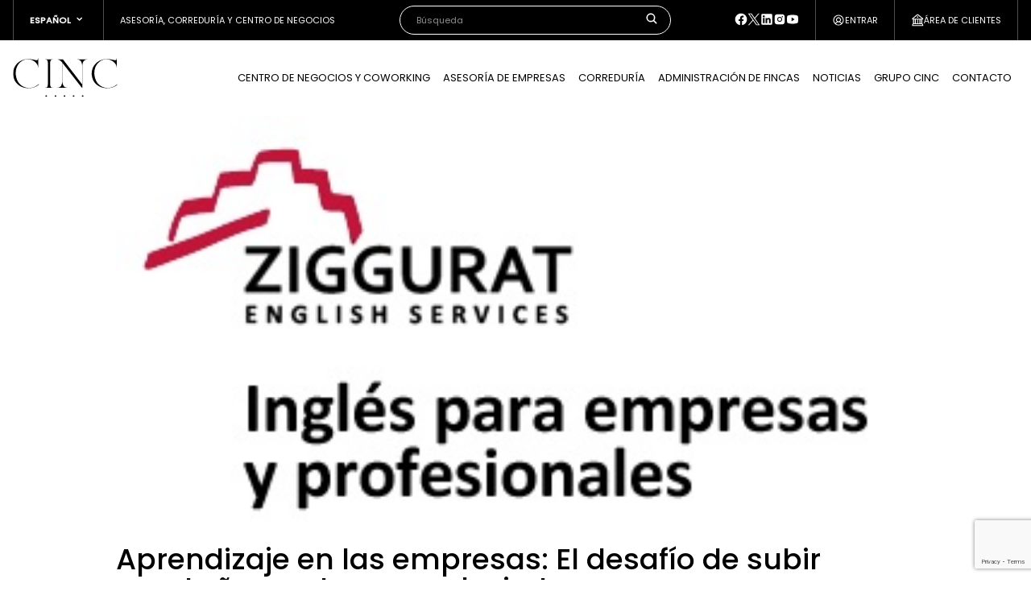

--- FILE ---
content_type: text/html; charset=UTF-8
request_url: https://www.cinc.com/es/acte/aprendizaje-en-las-empresas-el-desafio-de-subir-montanas-y-atravesar-desiertos/
body_size: 16452
content:
<!doctype html><html
class=no-js lang=es-ES><head><style>img.lazy{min-height:1px}</style><link
href=https://www.cinc.com/wp-content/plugins/w3-total-cache/pub/js/lazyload.min.js as=script><meta
charset="UTF-8"><meta
http-equiv="x-ua-compatible" content="ie=edge"><meta
name="viewport" content="width=device-width, initial-scale=1.0"><link
rel=preconnect href=https://fonts.googleapis.com><link
rel=preconnect href=https://fonts.gstatic.com crossorigin><link
href="https://fonts.googleapis.com/css2?family=Poppins:wght@400;500&display=swap" rel=stylesheet><meta
name='robots' content='noindex, follow'><style>img:is([sizes="auto" i], [sizes^="auto," i]) { contain-intrinsic-size: 3000px 1500px }</style> <script id=cookieyes src=https://cdn-cookieyes.com/client_data/a5cdab4d9a7f7b48786c3010/script.js></script>  <script data-cfasync=false data-pagespeed-no-defer>var gtm4wp_datalayer_name = "dataLayer";
	var dataLayer = dataLayer || [];</script> <title>Aprendizaje en las empresas: El desafío de subir montañas y atravesar desiertos - CINC</title><meta
property="og:locale" content="es_ES"><meta
property="og:type" content="article"><meta
property="og:title" content="Aprendizaje en las empresas: El desafío de subir montañas y atravesar desiertos - CINC"><meta
property="og:description" content="CINC y Ziggurat Language Services organizan una jornada presencial sobre la formación en las empresas."><meta
property="og:url" content="https://www.cinc.com/es/acte/aprendizaje-en-las-empresas-el-desafio-de-subir-montanas-y-atravesar-desiertos/"><meta
property="og:site_name" content="CINC"><meta
property="og:image" content="https://www.cinc.com/wp-content/uploads/2023/03/cinc_303.jpg"><meta
property="og:image:width" content="332"><meta
property="og:image:height" content="173"><meta
property="og:image:type" content="image/jpeg"><meta
name="twitter:card" content="summary_large_image"> <script type=application/ld+json class=yoast-schema-graph>{"@context":"https://schema.org","@graph":[{"@type":"WebPage","@id":"https://www.cinc.com/es/acte/aprendizaje-en-las-empresas-el-desafio-de-subir-montanas-y-atravesar-desiertos/","url":"https://www.cinc.com/es/acte/aprendizaje-en-las-empresas-el-desafio-de-subir-montanas-y-atravesar-desiertos/","name":"Aprendizaje en las empresas: El desafío de subir montañas y atravesar desiertos - CINC","isPartOf":{"@id":"https://www.cinc.com/es/#website"},"primaryImageOfPage":{"@id":"https://www.cinc.com/es/acte/aprendizaje-en-las-empresas-el-desafio-de-subir-montanas-y-atravesar-desiertos/#primaryimage"},"image":{"@id":"https://www.cinc.com/es/acte/aprendizaje-en-las-empresas-el-desafio-de-subir-montanas-y-atravesar-desiertos/#primaryimage"},"thumbnailUrl":"https://www.cinc.com/wp-content/uploads/2023/03/cinc_303.jpg","datePublished":"2011-06-02T00:00:00+00:00","breadcrumb":{"@id":"https://www.cinc.com/es/acte/aprendizaje-en-las-empresas-el-desafio-de-subir-montanas-y-atravesar-desiertos/#breadcrumb"},"inLanguage":"es","potentialAction":[{"@type":"ReadAction","target":["https://www.cinc.com/es/acte/aprendizaje-en-las-empresas-el-desafio-de-subir-montanas-y-atravesar-desiertos/"]}]},{"@type":"ImageObject","inLanguage":"es","@id":"https://www.cinc.com/es/acte/aprendizaje-en-las-empresas-el-desafio-de-subir-montanas-y-atravesar-desiertos/#primaryimage","url":"https://www.cinc.com/wp-content/uploads/2023/03/cinc_303.jpg","contentUrl":"https://www.cinc.com/wp-content/uploads/2023/03/cinc_303.jpg","width":332,"height":173},{"@type":"BreadcrumbList","@id":"https://www.cinc.com/es/acte/aprendizaje-en-las-empresas-el-desafio-de-subir-montanas-y-atravesar-desiertos/#breadcrumb","itemListElement":[{"@type":"ListItem","position":1,"name":"Inici","item":"https://www.cinc.com/es/"},{"@type":"ListItem","position":2,"name":"Actes","item":"https://www.cinc.com/es/acte/"},{"@type":"ListItem","position":3,"name":"Aprendizaje en las empresas: El desafío de subir montañas y atravesar desiertos"}]},{"@type":"WebSite","@id":"https://www.cinc.com/es/#website","url":"https://www.cinc.com/es/","name":"CINC centre de negocis","description":"Centre de Negocis i Assessoria d&#039;Empreses","publisher":{"@id":"https://www.cinc.com/es/#organization"},"potentialAction":[{"@type":"SearchAction","target":{"@type":"EntryPoint","urlTemplate":"https://www.cinc.com/es/?s={search_term_string}"},"query-input":{"@type":"PropertyValueSpecification","valueRequired":true,"valueName":"search_term_string"}}],"inLanguage":"es"},{"@type":"Organization","@id":"https://www.cinc.com/es/#organization","name":"CINC centre de negocis i assesoria d'empreses","url":"https://www.cinc.com/es/","logo":{"@type":"ImageObject","inLanguage":"es","@id":"https://www.cinc.com/es/#/schema/logo/image/","url":"https://www.cinc.com/wp-content/uploads/2023/12/cinc-black.png","contentUrl":"https://www.cinc.com/wp-content/uploads/2023/12/cinc-black.png","width":394,"height":146,"caption":"CINC centre de negocis i assesoria d'empreses"},"image":{"@id":"https://www.cinc.com/es/#/schema/logo/image/"}}]}</script> <link
rel=dns-prefetch href=//cdn.jsdelivr.net><link
rel=dns-prefetch href=//www.google.com><link
rel=dns-prefetch href=//www.googletagmanager.com><link
rel=dns-prefetch href=//stats.wp.com><link
rel=alternate type=application/rss+xml title="CINC &raquo; Feed" href=https://www.cinc.com/es/feed/ ><link
rel=alternate type=application/rss+xml title="CINC &raquo; Feed de los comentarios" href=https://www.cinc.com/es/comments/feed/ ><link
rel=alternate type=application/rss+xml title="CINC &raquo; Comentario Aprendizaje en las empresas: El desafío de subir montañas y atravesar desiertos del feed" href=https://www.cinc.com/es/acte/aprendizaje-en-las-empresas-el-desafio-de-subir-montanas-y-atravesar-desiertos/feed/ > <script>/*<![CDATA[*/window._wpemojiSettings = {"baseUrl":"https:\/\/s.w.org\/images\/core\/emoji\/16.0.1\/72x72\/","ext":".png","svgUrl":"https:\/\/s.w.org\/images\/core\/emoji\/16.0.1\/svg\/","svgExt":".svg","source":{"concatemoji":"https:\/\/www.cinc.com\/wp-includes\/js\/wp-emoji-release.min.js?ver=6.8.3"}};
/*! This file is auto-generated */
!function(s,n){var o,i,e;function c(e){try{var t={supportTests:e,timestamp:(new Date).valueOf()};sessionStorage.setItem(o,JSON.stringify(t))}catch(e){}}function p(e,t,n){e.clearRect(0,0,e.canvas.width,e.canvas.height),e.fillText(t,0,0);var t=new Uint32Array(e.getImageData(0,0,e.canvas.width,e.canvas.height).data),a=(e.clearRect(0,0,e.canvas.width,e.canvas.height),e.fillText(n,0,0),new Uint32Array(e.getImageData(0,0,e.canvas.width,e.canvas.height).data));return t.every(function(e,t){return e===a[t]})}function u(e,t){e.clearRect(0,0,e.canvas.width,e.canvas.height),e.fillText(t,0,0);for(var n=e.getImageData(16,16,1,1),a=0;a<n.data.length;a++)if(0!==n.data[a])return!1;return!0}function f(e,t,n,a){switch(t){case"flag":return n(e,"\ud83c\udff3\ufe0f\u200d\u26a7\ufe0f","\ud83c\udff3\ufe0f\u200b\u26a7\ufe0f")?!1:!n(e,"\ud83c\udde8\ud83c\uddf6","\ud83c\udde8\u200b\ud83c\uddf6")&&!n(e,"\ud83c\udff4\udb40\udc67\udb40\udc62\udb40\udc65\udb40\udc6e\udb40\udc67\udb40\udc7f","\ud83c\udff4\u200b\udb40\udc67\u200b\udb40\udc62\u200b\udb40\udc65\u200b\udb40\udc6e\u200b\udb40\udc67\u200b\udb40\udc7f");case"emoji":return!a(e,"\ud83e\udedf")}return!1}function g(e,t,n,a){var r="undefined"!=typeof WorkerGlobalScope&&self instanceof WorkerGlobalScope?new OffscreenCanvas(300,150):s.createElement("canvas"),o=r.getContext("2d",{willReadFrequently:!0}),i=(o.textBaseline="top",o.font="600 32px Arial",{});return e.forEach(function(e){i[e]=t(o,e,n,a)}),i}function t(e){var t=s.createElement("script");t.src=e,t.defer=!0,s.head.appendChild(t)}"undefined"!=typeof Promise&&(o="wpEmojiSettingsSupports",i=["flag","emoji"],n.supports={everything:!0,everythingExceptFlag:!0},e=new Promise(function(e){s.addEventListener("DOMContentLoaded",e,{once:!0})}),new Promise(function(t){var n=function(){try{var e=JSON.parse(sessionStorage.getItem(o));if("object"==typeof e&&"number"==typeof e.timestamp&&(new Date).valueOf()<e.timestamp+604800&&"object"==typeof e.supportTests)return e.supportTests}catch(e){}return null}();if(!n){if("undefined"!=typeof Worker&&"undefined"!=typeof OffscreenCanvas&&"undefined"!=typeof URL&&URL.createObjectURL&&"undefined"!=typeof Blob)try{var e="postMessage("+g.toString()+"("+[JSON.stringify(i),f.toString(),p.toString(),u.toString()].join(",")+"));",a=new Blob([e],{type:"text/javascript"}),r=new Worker(URL.createObjectURL(a),{name:"wpTestEmojiSupports"});return void(r.onmessage=function(e){c(n=e.data),r.terminate(),t(n)})}catch(e){}c(n=g(i,f,p,u))}t(n)}).then(function(e){for(var t in e)n.supports[t]=e[t],n.supports.everything=n.supports.everything&&n.supports[t],"flag"!==t&&(n.supports.everythingExceptFlag=n.supports.everythingExceptFlag&&n.supports[t]);n.supports.everythingExceptFlag=n.supports.everythingExceptFlag&&!n.supports.flag,n.DOMReady=!1,n.readyCallback=function(){n.DOMReady=!0}}).then(function(){return e}).then(function(){var e;n.supports.everything||(n.readyCallback(),(e=n.source||{}).concatemoji?t(e.concatemoji):e.wpemoji&&e.twemoji&&(t(e.twemoji),t(e.wpemoji)))}))}((window,document),window._wpemojiSettings);/*]]>*/</script> <link
rel=stylesheet id=app-css href='https://www.cinc.com/wp-content/themes/cinc-utrans/static/styles/app.css?ver=6.8.3' type=text/css media=all><link
rel=stylesheet id=cinc-events-css href='https://www.cinc.com/wp-content/themes/cinc-utrans/static/styles/events.css?ver=6.8.3' type=text/css media=all><style id=wp-emoji-styles-inline-css>img.wp-smiley, img.emoji {
		display: inline !important;
		border: none !important;
		box-shadow: none !important;
		height: 1em !important;
		width: 1em !important;
		margin: 0 0.07em !important;
		vertical-align: -0.1em !important;
		background: none !important;
		padding: 0 !important;
	}</style><style id=wp-block-library-inline-css>/*<![CDATA[*/:root{--wp-admin-theme-color:#007cba;--wp-admin-theme-color--rgb:0,124,186;--wp-admin-theme-color-darker-10:#006ba1;--wp-admin-theme-color-darker-10--rgb:0,107,161;--wp-admin-theme-color-darker-20:#005a87;--wp-admin-theme-color-darker-20--rgb:0,90,135;--wp-admin-border-width-focus:2px;--wp-block-synced-color:#7a00df;--wp-block-synced-color--rgb:122,0,223;--wp-bound-block-color:var(--wp-block-synced-color)}@media (min-resolution:192dpi){:root{--wp-admin-border-width-focus:1.5px}}.wp-element-button{cursor:pointer}:root{--wp--preset--font-size--normal:16px;--wp--preset--font-size--huge:42px}:root .has-very-light-gray-background-color{background-color:#eee}:root .has-very-dark-gray-background-color{background-color:#313131}:root .has-very-light-gray-color{color:#eee}:root .has-very-dark-gray-color{color:#313131}:root .has-vivid-green-cyan-to-vivid-cyan-blue-gradient-background{background:linear-gradient(135deg,#00d084,#0693e3)}:root .has-purple-crush-gradient-background{background:linear-gradient(135deg,#34e2e4,#4721fb 50%,#ab1dfe)}:root .has-hazy-dawn-gradient-background{background:linear-gradient(135deg,#faaca8,#dad0ec)}:root .has-subdued-olive-gradient-background{background:linear-gradient(135deg,#fafae1,#67a671)}:root .has-atomic-cream-gradient-background{background:linear-gradient(135deg,#fdd79a,#004a59)}:root .has-nightshade-gradient-background{background:linear-gradient(135deg,#330968,#31cdcf)}:root .has-midnight-gradient-background{background:linear-gradient(135deg,#020381,#2874fc)}.has-regular-font-size{font-size:1em}.has-larger-font-size{font-size:2.625em}.has-normal-font-size{font-size:var(--wp--preset--font-size--normal)}.has-huge-font-size{font-size:var(--wp--preset--font-size--huge)}.has-text-align-center{text-align:center}.has-text-align-left{text-align:left}.has-text-align-right{text-align:right}#end-resizable-editor-section{display:none}.aligncenter{clear:both}.items-justified-left{justify-content:flex-start}.items-justified-center{justify-content:center}.items-justified-right{justify-content:flex-end}.items-justified-space-between{justify-content:space-between}.screen-reader-text{border:0;clip-path:inset(50%);height:1px;margin:-1px;overflow:hidden;padding:0;position:absolute;width:1px;word-wrap:normal!important}.screen-reader-text:focus{background-color:#ddd;clip-path:none;color:#444;display:block;font-size:1em;height:auto;left:5px;line-height:normal;padding:15px 23px 14px;text-decoration:none;top:5px;width:auto;z-index:100000}html :where(.has-border-color){border-style:solid}html :where([style*=border-top-color]){border-top-style:solid}html :where([style*=border-right-color]){border-right-style:solid}html :where([style*=border-bottom-color]){border-bottom-style:solid}html :where([style*=border-left-color]){border-left-style:solid}html :where([style*=border-width]){border-style:solid}html :where([style*=border-top-width]){border-top-style:solid}html :where([style*=border-right-width]){border-right-style:solid}html :where([style*=border-bottom-width]){border-bottom-style:solid}html :where([style*=border-left-width]){border-left-style:solid}html :where(img[class*=wp-image-]){height:auto;max-width:100%}:where(figure){margin:0 0 1em}html :where(.is-position-sticky){--wp-admin--admin-bar--position-offset:var(--wp-admin--admin-bar--height,0px)}@media screen and (max-width:600px){html :where(.is-position-sticky){--wp-admin--admin-bar--position-offset:0px}}/*]]>*/</style> <script id=wpml-cookie-js-extra>var wpml_cookies = {"wp-wpml_current_language":{"value":"es","expires":1,"path":"\/"}};
var wpml_cookies = {"wp-wpml_current_language":{"value":"es","expires":1,"path":"\/"}};</script> <script src="https://www.cinc.com/wp-content/plugins/sitepress-multilingual-cms/res/js/cookies/language-cookie.js?ver=486900" id=wpml-cookie-js defer=defer data-wp-strategy=defer></script> <script src="https://www.cinc.com/wp-includes/js/jquery/jquery.min.js?ver=3.7.1" id=jquery-core-js></script> <script src="https://www.cinc.com/wp-content/plugins/easy-login-woocommerce/xoo-form-fields-fw/lib/select2/select2.js?ver=2.0.6" id=select2-js defer=defer data-wp-strategy=defer></script> <script id=xoo-aff-js-js-extra>/*<![CDATA[*/var xoo_aff_localize = {"adminurl":"https:\/\/www.cinc.com\/wp-admin\/admin-ajax.php","password_strength":{"min_password_strength":3,"i18n_password_error":"Por favor, introduce una contrase\u00f1a m\u00e1s fuerte.","i18n_password_hint":"Sugerencia: La contrase\u00f1a debe ser de al menos doce caracteres. Para hacerla m\u00e1s fuerte usa may\u00fasculas y min\u00fasculas, n\u00fameros y s\u00edmbolos como ! &quot; ? $ % ^ y )."}};/*]]>*/</script> <script src="https://www.cinc.com/wp-content/plugins/easy-login-woocommerce/xoo-form-fields-fw/assets/js/xoo-aff-js.js?ver=2.0.6" id=xoo-aff-js-js defer=defer data-wp-strategy=defer></script> 
 <script src="https://www.googletagmanager.com/gtag/js?id=GT-PJN8PFV" id=google_gtagjs-js async></script> <script id=google_gtagjs-js-after>window.dataLayer = window.dataLayer || [];function gtag(){dataLayer.push(arguments);}
gtag("set","linker",{"domains":["www.cinc.com"]});
gtag("js", new Date());
gtag("set", "developer_id.dZTNiMT", true);
gtag("config", "GT-PJN8PFV");</script> <link
rel=https://api.w.org/ href=https://www.cinc.com/es/wp-json/ ><link
rel=EditURI type=application/rsd+xml title=RSD href=https://www.cinc.com/xmlrpc.php?rsd><meta
name="generator" content="WordPress 6.8.3"><link
rel=shortlink href='https://www.cinc.com/es/?p=17201'><link
rel=alternate title="oEmbed (JSON)" type=application/json+oembed href="https://www.cinc.com/es/wp-json/oembed/1.0/embed?url=https%3A%2F%2Fwww.cinc.com%2Fes%2Facte%2Faprendizaje-en-las-empresas-el-desafio-de-subir-montanas-y-atravesar-desiertos%2F"><link
rel=alternate title="oEmbed (XML)" type=text/xml+oembed href="https://www.cinc.com/es/wp-json/oembed/1.0/embed?url=https%3A%2F%2Fwww.cinc.com%2Fes%2Facte%2Faprendizaje-en-las-empresas-el-desafio-de-subir-montanas-y-atravesar-desiertos%2F&#038;format=xml"><meta
name="generator" content="Site Kit by Google 1.161.0"><meta
name="ti-site-data" content="[base64]"><style>img#wpstats{display:none}</style>
 <script data-cfasync=false data-pagespeed-no-defer>var dataLayer_content = {"pagePostType":"cinc_event","pagePostType2":"single-cinc_event","pagePostAuthor":"Pol"};
	dataLayer.push( dataLayer_content );</script> <script data-cfasync=false data-pagespeed-no-defer>(function(w,d,s,l,i){w[l]=w[l]||[];w[l].push({'gtm.start':
new Date().getTime(),event:'gtm.js'});var f=d.getElementsByTagName(s)[0],
j=d.createElement(s),dl=l!='dataLayer'?'&l='+l:'';j.async=true;j.src=
'//www.googletagmanager.com/gtm.js?id='+i+dl;f.parentNode.insertBefore(j,f);
})(window,document,'script','dataLayer','GTM-P2H73S3');</script> <style id=uagb-style-frontend-17201>/*<![CDATA[*/.uag-blocks-common-selector{z-index:var(--z-index-desktop) !important}@media (max-width: 976px){.uag-blocks-common-selector{z-index:var(--z-index-tablet) !important}}@media (max-width: 767px){.uag-blocks-common-selector{z-index:var(--z-index-mobile) !important}}/*]]>*/</style><link
rel=icon href=https://www.cinc.com/wp-content/uploads/2024/05/cropped-Flaticon-WEB-CINC-32x32.png sizes=32x32><link
rel=icon href=https://www.cinc.com/wp-content/uploads/2024/05/cropped-Flaticon-WEB-CINC-192x192.png sizes=192x192><link
rel=apple-touch-icon href=https://www.cinc.com/wp-content/uploads/2024/05/cropped-Flaticon-WEB-CINC-180x180.png><meta
name="msapplication-TileImage" content="https://www.cinc.com/wp-content/uploads/2024/05/cropped-Flaticon-WEB-CINC-270x270.png"><style id=wp-custom-css>/*<![CDATA[*/footer {
    margin-top: 70px;
}

a:hover {
    color: #ed6321;
	/*font-weight: 500;*/
}

.page-id-25687
 #page-header > .container {
    position: relative;
    z-index: 5;
    display: none;
}
.page-id-26139
 #page-header > .container {
    position: relative;
    z-index: 5;
    display: none;
}
.page-id-26160
 #page-header > .container {
    position: relative;
    z-index: 5;
    display: none;
}
.page-id-26169
 #page-header > .container {
    position: relative;
    z-index: 5;
    display: none;
}

.page-id-25687 .header + .page-header {
    margin-top: 100px;
}

.page-id-26139 .header + .page-header {
    margin-top: 100px;
}

.page-id-26160 .header + .page-header {
    margin-top: 100px;
}
.page-id-26169 .header + .page-header {
    margin-top: 100px;
}

.kit-digital {
	margin-top: 60px !important;
}

.kit-digital img {
    width: 100%;
    max-width: 900px;
    margin: 0 auto;
}

body #gform_wrapper_7 .gform_body .gform_fields .gfield .gfield_label{
    margin : 0px ;
    padding : 0px;
}


body #gform_wrapper_7 .gform_wrapper .gform_footer input.button,
body .gform_wrapper .gform_footer input[type=submit] {
color:#ffffff;
padding-top:4px;
padding-bottom:4px;
padding-left:10px;
padding-right:10px;
border: 1px solid rgba(114,114,114,0.4);
border-radius: 1px;
-moz-border-radius: 3px;
-webkit-border-radius: 3px;
box-shadow: 0 1px 0px rgba(114,114,114,0.3);
-moz-box-shadow: 0 1px 0px rgba(114,114,114,0.3);
-webkit-box-shadow: 0 1px 0px rgba(114,114,114,0.3);
background-color: black !important;
}

body #gform_wrapper_7 .gform_body .gform_fields .gfield .gfield_label {
    margin: 0px;
    padding: 0px;
    padding-bottom: 5px;
}

.wp-block-cinc-blocks-newsletter-form__button {
	border-radius: 50px;
}

.swiper-slide {
	height: auto !important;
}

.page-header--hero::before {
	background-color: rgba(0,0,0, .25) !important;
}

.button-primary {
	border: 1px solid #ff6600;
}
/*css per amagar la imatge destacada del post 32943 i 32954*/
.postid-32943 .post-thumbnail,
.postid-32943 .featured-image,
.postid-32943 .entry-media,
.postid-32943 .wp-post-image,
.postid-32954 .post-thumbnail,
.postid-32954 .featured-image,
.postid-32954 .entry-media,
.postid-32954 .wp-post-image {
  display: none !important;
}/*]]>*/</style></head><body
class="wp-singular cinc_event-template-default single single-cinc_event postid-17201 wp-theme-cinc-utrans"><header
id=header class="header fixed"><div
class=upper-header><div
class="container mx-auto px-4 flex h-full"><div
class=upper-header__section><div
class="language-switcher relative hover:bg-gray-800 group cursor-pointer px-[20px] py-[10px] h-full grid place-items-center"><div
class="flex items-center font-semibold uppercase">
<span
class=md:hidden>es</span>
<span
class="hidden md:block">Español</span>
<svg
class="icon w-4 h-4 ml-1 fill-white" viewBox=" 0 0 24 24" xmlns=http://www.w3.org/2000/svg role=img >
<use
xlink:href=https://www.cinc.com/wp-content/themes/cinc-utrans/static/images/icons.svg#chevron-down></use>
</svg></div><ul
class="hidden group-hover:block absolute top-full right-0 bg-white shadow rounded p-2">
<li>
<a
class="block p-2 hover:bg-gray-100 rounded" href=https://www.cinc.com/fr/ ><p
class="block font-semibold text-black mb-0">Français</p>
</a>
</li>
<li>
<a
class="block p-2 hover:bg-gray-100 rounded" href=https://www.cinc.com/es/acte/aprendizaje-en-las-empresas-el-desafio-de-subir-montanas-y-atravesar-desiertos/ ><p
class="block font-semibold text-black mb-0">Español</p>
</a>
</li>
<li>
<a
class="block p-2 hover:bg-gray-100 rounded" href=https://www.cinc.com/en/ ><p
class="block font-semibold text-black mb-0">English</p>
</a>
</li>
<li>
<a
class="block p-2 hover:bg-gray-100 rounded" href=https://www.cinc.com/ca/acte/aprenentatge-a-les-empreses-el-desafiament-de-pujar-muntanyes-i-travessar-deserts/ ><p
class="block font-semibold text-black mb-0">Català</p>
</a>
</li></ul></div></div><div
class="upper-header__section upper-header__section--grow"><p
class="hidden lg:flex h-full items-center truncate">Asesoría, correduría y centro de negocios</p><div
class="hidden lg:block px-4"><form
class="search relative" action=https://www.cinc.com/es// method=get>
<input
class="bg-black border-white border-2" type=text placeholder=Búsqueda size=30 id=search-field name=s>
<svg
class="icon w-4 h-4 fill-white absolute top-2 right-4" viewBox=" 0 0 24 24" xmlns=http://www.w3.org/2000/svg role=img >
<use
xlink:href=https://www.cinc.com/wp-content/themes/cinc-utrans/static/images/icons.svg#search></use>
</svg></form></div><div
class="hidden xl:block"><ul
class=upper-header-social>
<li>
<a
href=https://www.facebook.com/GrupCINC title=facebook target=_blank rel=nofollow>
<svg
class="icon w-4 h-4 fill-white" viewBox=" 0 0 24 24" xmlns=http://www.w3.org/2000/svg role=img >
<use
xlink:href=https://www.cinc.com/wp-content/themes/cinc-utrans/static/images/icons.svg#facebook></use>
</svg>
</a>
</li>
<li>
<a
href=https://twitter.com/grupcinc title=twitter target=_blank rel=nofollow>
<svg
class="icon w-4 h-4 fill-white" viewBox=" 0 0 24 24" xmlns=http://www.w3.org/2000/svg role=img >
<use
xlink:href=https://www.cinc.com/wp-content/themes/cinc-utrans/static/images/icons.svg#twitter></use>
</svg>
</a>
</li>
<li>
<a
href=https://es.linkedin.com/company/cinc-centro-internacional-de-negocios-de-catalunya- title=linkedin target=_blank rel=nofollow>
<svg
class="icon w-4 h-4 fill-white" viewBox=" 0 0 24 24" xmlns=http://www.w3.org/2000/svg role=img >
<use
xlink:href=https://www.cinc.com/wp-content/themes/cinc-utrans/static/images/icons.svg#linkedin></use>
</svg>
</a>
</li>
<li>
<a
href=https://www.instagram.com/grupcinc/ title=instagram target=_blank rel=nofollow>
<svg
class="icon w-4 h-4 fill-white" viewBox=" 0 0 24 24" xmlns=http://www.w3.org/2000/svg role=img >
<use
xlink:href=https://www.cinc.com/wp-content/themes/cinc-utrans/static/images/icons.svg#instagram></use>
</svg>
</a>
</li>
<li>
<a
href=https://www.youtube.com/channel/UCSBMRjSYOx2le7OvM4s5UrA title=youtube target=_blank rel=nofollow>
<svg
class="icon w-4 h-4 fill-white" viewBox=" 0 0 24 24" xmlns=http://www.w3.org/2000/svg role=img >
<use
xlink:href=https://www.cinc.com/wp-content/themes/cinc-utrans/static/images/icons.svg#youtube></use>
</svg>
</a>
</li></ul></div></div>
<button
class="upper-header__section xoo-el-login-tgr flex items-center gap-2" type=button href=#>
<svg
class="icon w-4 h-4 fill-white" viewBox=" 0 0 24 24" xmlns=http://www.w3.org/2000/svg role=img >
<use
xlink:href=https://www.cinc.com/wp-content/themes/cinc-utrans/static/images/icons.svg#user></use>
</svg>
Entrar	</button>
<a
href=https://www.cinc.com/es/area-de-clientes/ title="Área de clientes" class="upper-header__section flex items-center gap-2">
<svg
class="icon w-4 h-4 fill-white" viewBox=" 0 0 24 24" xmlns=http://www.w3.org/2000/svg role=img >
<use
xlink:href=https://www.cinc.com/wp-content/themes/cinc-utrans/static/images/icons.svg#company></use>
</svg>
<span
class=truncate>Área de clientes</span>
</a></div></div><div
class="header__main p-4 container mx-auto gap-4 items-center flex justify-between lg:justify-normal">
<a
href=https://www.cinc.com/es/ title=CINC class=header__brand>CINC</a><div
class="flex-grow flex justify-end"><nav
class="header__nav hidden lg:block"><ul
id=menu-main-cat-spanish class=menu><li
id=menu-item-33035 class="menu-item menu-item-type-custom menu-item-object-custom menu-item-has-children menu-item-33035 menu__item"><a
href=#>Centro de Negocios y Coworking</a><ul
class=sub-menu>
<li
id=menu-item-18572 class="menu-item menu-item-type-post_type menu-item-object-page menu-item-18572 menu__item"><a
href=https://www.cinc.com/es/espacios-coworking-cinc/ >Centro de Negocios y Coworking</a></li>
<li
id=menu-item-18574 class="menu-item--small menu-item menu-item-type-post_type menu-item-object-page menu-item-18574 menu__item"><a
href=https://www.cinc.com/es/cinc-barcelona/ >Barcelona</a></li>
<li
id=menu-item-18575 class="menu-item--small menu-item menu-item-type-post_type menu-item-object-page menu-item-18575 menu__item"><a
href=https://www.cinc.com/es/cinc-girona/ >Girona</a></li>
<li
id=menu-item-18576 class="menu-item menu-item-type-post_type menu-item-object-page menu-item-18576 menu__item"><a
href=https://www.cinc.com/es/alquiler-de-salas-barcelona/ >Alquiler de salas Barcelona</a></li>
<li
id=menu-item-29528 class="menu-item menu-item-type-post_type menu-item-object-page menu-item-29528 menu__item"><a
href=https://www.cinc.com/es/alquiler-de-salas-girona/ >Alquiler de salas Girona</a></li>
<li
id=menu-item-30166 class="menu-item menu-item-type-post_type menu-item-object-page menu-item-30166 menu__item"><a
href=https://www.cinc.com/es/oficinas-privadas-en-barcelona/ >Oficinas privadas en Barcelona</a></li>
<li
id=menu-item-18578 class="menu-item menu-item-type-post_type menu-item-object-page menu-item-18578 menu__item"><a
href=https://www.cinc.com/es/planes-y-precios/ >Planes y Precios</a></li>
<li
id=menu-item-18579 class="submenu-border-top menu-item menu-item-type-post_type menu-item-object-page menu-item-18579 menu__item"><a
href=https://www.cinc.com/es/oficina-virtual/ >Oficina Virtual</a></li>
<li
id=menu-item-20251 class="menu-item menu-item-type-post_type menu-item-object-page menu-item-20251 menu__item"><a
href=https://www.cinc.com/es/domiciliacion-de-empresas/ >Domiciliación de empresas</a></li>
<li
id=menu-item-18580 class="submenu-button menu-item menu-item-type-post_type menu-item-object-page menu-item-18580 menu__item"><a
href=https://www.cinc.com/es/reserva-una-visita/ >Reserva una visita</a></li></ul>
</li>
<li
id=menu-item-18581 class="menu-item menu-item-type-post_type menu-item-object-page menu-item-has-children menu-item-18581 menu__item"><a
href=https://www.cinc.com/es/asesoria-de-empresas-y-gestoria/ >Asesoría de empresas</a><ul
class=sub-menu>
<li
id=menu-item-18582 class="menu-item menu-item-type-post_type menu-item-object-page menu-item-18582 menu__item"><a
href=https://www.cinc.com/es/asesoria-de-empresas-y-gestoria/ >Asesoría de empresas y gestoría</a></li>
<li
id=menu-item-18625 class="menu-item menu-item-type-post_type menu-item-object-page menu-item-has-children menu-item-18625 menu__item"><a
href=https://www.cinc.com/es/autonomos-y-empresas/ >Autónomos y empresas</a><ul
class=sub-menu>
<li
id=menu-item-18583 class="menu-item menu-item-type-post_type menu-item-object-page menu-item-18583 menu__item"><a
href=https://www.cinc.com/es/asesoria-de-empresas-y-gestoria/asesoria-fiscal/ >Asesoría Fiscal</a></li>
<li
id=menu-item-18584 class="menu-item menu-item-type-post_type menu-item-object-page menu-item-18584 menu__item"><a
href=https://www.cinc.com/es/asesoria-de-empresas-y-gestoria/asesoria-laboral/ >Asesoría Laboral</a></li>
<li
id=menu-item-18585 class="menu-item menu-item-type-post_type menu-item-object-page menu-item-18585 menu__item"><a
href=https://www.cinc.com/es/asesoria-de-empresas-y-gestoria/asesoria-contable/ >Asesoría Contable</a></li>
<li
id=menu-item-18586 class="menu-item menu-item-type-post_type menu-item-object-page menu-item-18586 menu__item"><a
href=https://www.cinc.com/es/asesoria-de-empresas-y-gestoria/asesoria-legal/ >Asesoría Legal</a></li>
<li
id=menu-item-18587 class="menu-item menu-item-type-post_type menu-item-object-page menu-item-18587 menu__item"><a
href=https://www.cinc.com/es/peritacion-economica/ >Peritación económica</a></li>
<li
id=menu-item-18588 class="menu-item menu-item-type-post_type menu-item-object-page menu-item-18588 menu__item"><a
href=https://www.cinc.com/es/administracion-concursal/ >Administración concursal</a></li>
<li
id=menu-item-18589 class="menu-item menu-item-type-post_type menu-item-object-page menu-item-18589 menu__item"><a
href=https://www.cinc.com/es/transmision-de-empresas/ >Transmisión de empresas</a></li>
<li
id=menu-item-18591 class="menu-item menu-item-type-post_type menu-item-object-page menu-item-18591 menu__item"><a
href=https://www.cinc.com/es/asesoria-de-empresas-y-gestoria/proteccion-de-datos/ >Protección de datos</a></li>
<li
id=menu-item-18592 class="menu-item menu-item-type-post_type menu-item-object-page menu-item-18592 menu__item"><a
href=https://www.cinc.com/es/transito-y-transporte/ >Tránsito y transporte</a></li></ul>
</li>
<li
id=menu-item-18593 class="menu-item menu-item-type-post_type menu-item-object-page menu-item-18593 menu__item"><a
href=https://www.cinc.com/es/particulares-y-familia/ >Particulares y familia</a></li>
<li
id=menu-item-31835 class="menu-item menu-item-type-post_type menu-item-object-page menu-item-31835 menu__item"><a
href=https://www.cinc.com/es/asesoria-de-empresas-y-gestoria/servicios-de-extranjeria/ >Servicios de extranjería</a></li>
<li
id=menu-item-22244 class="menu-item menu-item-type-post_type menu-item-object-page menu-item-22244 menu__item"><a
href=https://www.cinc.com/es/no-residentes/ >No residentes</a></li>
<li
id=menu-item-20252 class="menu-item menu-item-type-post_type menu-item-object-page menu-item-has-children menu-item-20252 menu__item"><a
href=https://www.cinc.com/es/emprendedores/ >Emprendedores</a><ul
class=sub-menu>
<li
id=menu-item-18602 class="menu-item menu-item-type-post_type menu-item-object-page menu-item-18602 menu__item"><a
href=https://www.cinc.com/es/emprende/ >Emprende</a></li></ul>
</li>
<li
id=menu-item-20253 class="menu-item menu-item-type-post_type menu-item-object-page menu-item-20253 menu__item"><a
href=https://www.cinc.com/es/tercer-sector/ >Tercer sector</a></li></ul>
</li>
<li
id=menu-item-18594 class="menu-item menu-item-type-post_type menu-item-object-page menu-item-has-children menu-item-18594 menu__item"><a
href=https://www.cinc.com/es/correduria/ >Correduría</a><ul
class=sub-menu>
<li
id=menu-item-18595 class="menu-item menu-item-type-post_type menu-item-object-page menu-item-18595 menu__item"><a
href=https://www.cinc.com/es/correduria/ >Correduría</a></li>
<li
id=menu-item-18596 class="menu-item menu-item-type-post_type menu-item-object-page menu-item-18596 menu__item"><a
href=https://www.cinc.com/es/correduria/seguros-personales/ >Seguros personales</a></li>
<li
id=menu-item-18597 class="menu-item menu-item-type-post_type menu-item-object-page menu-item-18597 menu__item"><a
href=https://www.cinc.com/es/correduria/seguros-para-empresas-y-colectivos/ >Seguros para empresas y colectivos</a></li></ul>
</li>
<li
id=menu-item-28142 class="menu-item menu-item-type-post_type menu-item-object-page menu-item-28142 menu__item"><a
href=https://www.cinc.com/es/administracion-de-fincas/ >Administración de fincas</a></li>
<li
id=menu-item-20247 class="menu-item menu-item-type-post_type menu-item-object-page current_page_parent menu-item-has-children menu-item-20247 menu__item"><a
href=https://www.cinc.com/es/noticias/ >Noticias</a><ul
class=sub-menu>
<li
id=menu-item-18599 class="menu-item menu-item-type-post_type menu-item-object-page current_page_parent menu-item-18599 menu__item"><a
href=https://www.cinc.com/es/noticias/ >Actualidad</a></li>
<li
id=menu-item-20255 class="menu-item menu-item-type-post_type menu-item-object-page menu-item-20255 menu__item"><a
href=https://www.cinc.com/es/actos/ >Eventos</a></li>
<li
id=menu-item-18600 class="menu-item menu-item-type-post_type menu-item-object-page menu-item-18600 menu__item"><a
href=https://www.cinc.com/es/newsletters/ >Newsletters</a></li></ul>
</li>
<li
id=menu-item-18603 class="menu-item menu-item-type-post_type menu-item-object-page menu-item-has-children menu-item-18603 menu__item"><a
href=https://www.cinc.com/es/grupo-cinc/ >Grupo CINC</a><ul
class=sub-menu>
<li
id=menu-item-18604 class="menu-item menu-item-type-post_type menu-item-object-page menu-item-18604 menu__item"><a
href=https://www.cinc.com/es/grupo-cinc/ >Grupo CINC</a></li>
<li
id=menu-item-18605 class="menu-item menu-item-type-post_type menu-item-object-page menu-item-18605 menu__item"><a
href=https://www.cinc.com/es/grupo-cinc/nuestras-sedes/ >Nuestras sedes</a></li>
<li
id=menu-item-18606 class="menu-item menu-item-type-post_type menu-item-object-page menu-item-18606 menu__item"><a
href=https://www.cinc.com/es/grupo-cinc/unete-a-nuestro-equipo/ >Únete a nuestro equipo</a></li></ul>
</li>
<li
id=menu-item-18607 class="menu-item menu-item-type-post_type menu-item-object-page menu-item-18607 menu__item"><a
href=https://www.cinc.com/es/contacto/ >Contacto</a></li></ul></nav></div><div
class=lg:hidden>
<button
type=button class="mobile__nav__icon hide-for-large">
<span>toggle menu</span>
</button></div></div></header><div
class=page-header></div><main><div
class="max-w-5xl mx-auto px-4"><div>
<img
width=332 height=173 src="data:image/svg+xml,%3Csvg%20xmlns='http://www.w3.org/2000/svg'%20viewBox='0%200%20332%20173'%3E%3C/svg%3E" data-src=https://www.cinc.com/wp-content/uploads/2023/03/cinc_303.jpg class="w-full block aspect-video object-cover mb-4 wp-post-image lazy" alt decoding=async fetchpriority=high></div><h1 class="text-xl mb-8">Aprendizaje en las empresas: El desafío de subir montañas y atravesar desiertos</h1><ul
class="flex flex-col gap-2 mb-8 md:flex-row lg:gap-6">
<li
class="flex gap-2 items-center">
<svg
class="icon w-6 h-6 fill-primary" viewBox=" 0 0 24 24" xmlns=http://www.w3.org/2000/svg role=img >
<use
xlink:href=https://www.cinc.com/wp-content/themes/cinc-utrans/static/images/icons.svg#calendar></use>
</svg>
02 junio 2011	</li>
<li
class="flex gap-2 items-center">
</li>
<li
class="flex gap-2 items-center">
<svg
class="icon w-6 h-6 fill-primary" viewBox=" 0 0 24 24" xmlns=http://www.w3.org/2000/svg role=img >
<use
xlink:href=https://www.cinc.com/wp-content/themes/cinc-utrans/static/images/icons.svg#group></use>
</svg>
95	</li>
<li
class="flex gap-2 items-center">
<svg
class="icon w-6 h-6 fill-primary" viewBox=" 0 0 24 24" xmlns=http://www.w3.org/2000/svg role=img >
<use
xlink:href=https://www.cinc.com/wp-content/themes/cinc-utrans/static/images/icons.svg#marker></use>
</svg>
Barcelona	</li>
<li
class="flex gap-2 items-center">
<svg
class="icon w-6 h-6 fill-primary" viewBox=" 0 0 24 24" xmlns=http://www.w3.org/2000/svg role=img >
<use
xlink:href=https://www.cinc.com/wp-content/themes/cinc-utrans/static/images/icons.svg#euro></use>
</svg>
Gratuito	</li>
<li
class="flex gap-2 items-center">
<svg
class="icon w-6 h-6 fill-primary" viewBox=" 0 0 24 24" xmlns=http://www.w3.org/2000/svg role=img >
<use
xlink:href=https://www.cinc.com/wp-content/themes/cinc-utrans/static/images/icons.svg#tag></use>
</svg>
Conferencia	</li></ul><div
class=single-post__content><p>CINC y Ziggurat Language Services organizan una jornada presencial sobre la formación en las empresas.</p><p><b>PROGRAMA</b></p><p><b>09:30-10:00</b> Llegada, recogida de documentación y acreditaciones.</p><p><b>10:00-10:15</b> Bienvenida a la jornada<br>
Aprendizaje: El desafío de subir montañas y atravesar desiertos<br>
La importancia de la visión y la perseverancia para crear hábitos y superar retos.<br>
A cargo de Olga Campoy, Executive Coach de Ziggurat English Services.</p><p><b>10:15-11:00</b> El aprendizaje a través de la formación en las empresas: ¿café para todos?<br>
El reto de diseñar e implementar un programa de formación eficaz y sostenible, tomando como referencia el aprendizaje de un idioma.<br>
A cargo de Matthew T. Ray, Director de Ziggurat English Services.</p><p><b>11:00-11:15</b> Coffee Break</p><p><b>11:15-11: 45</b> Sesión de Networking para compartir experiencias formativas</p><p><b>11:45-13:00</b> Afrontando retos en lo más alto – La historia de la escalada del K2 por la vía Magic Line<br>
El significado de afrontar un gran desafío, empleando la metáfora de la escalada a una cumbre mítica.<br>
A cargo de Valentín Giró, consultor y especialista en la gestión de equipos de alto rendimiento.</p><p><b>13:00-13:15</b> Conclusiones y cierre de la jornada</p><p><b>Más información en el pdf adjunto.</b></p><p><b>Día:</b> 02/06/2011<br>
<b>Hora:</b> 9:30h a 13:45h<br>
<b>Lugar:</b> Edificio CINC (C/Llull 321-329, Barcelona)</p><p><b>*ACCESO GRATUITO</b></p></div><div
class="cinc-event-inscriptions p-4" x-data="{ inscribed: false }" @inscription-added.window="inscribed = true"><h4>Inscripción al evento</h4><p
class=cinc-event-inscriptions__section>Este evento ya ha pasado</p></div></div></main><div
class=mobile__bg id=off-canvas><div
class="grid grid-cols-[1fr_36px]">
<a
href=https://www.cinc.com title=CINC class="flex-grow header__brand header__brand--white">CINC</a>
<button
type=button class="mobile__nav__icon hide-for-large">
<span>toggle menu</span>
</button></div><nav
class="mobile__bg__nav flex-grow grid place-items-center"><ul
id=menu-main-cat-spanish-1 class="menu vertical" data-drilldown><li
class="menu-item menu-item-type-custom menu-item-object-custom menu-item-has-children menu-item-33035 menu__item"><a
href=#>Centro de Negocios y Coworking</a><ul
class=sub-menu>
<li
class="menu-item menu-item-type-post_type menu-item-object-page menu-item-18572 menu__item"><a
href=https://www.cinc.com/es/espacios-coworking-cinc/ >Centro de Negocios y Coworking</a></li>
<li
class="menu-item--small menu-item menu-item-type-post_type menu-item-object-page menu-item-18574 menu__item"><a
href=https://www.cinc.com/es/cinc-barcelona/ >Barcelona</a></li>
<li
class="menu-item--small menu-item menu-item-type-post_type menu-item-object-page menu-item-18575 menu__item"><a
href=https://www.cinc.com/es/cinc-girona/ >Girona</a></li>
<li
class="menu-item menu-item-type-post_type menu-item-object-page menu-item-18576 menu__item"><a
href=https://www.cinc.com/es/alquiler-de-salas-barcelona/ >Alquiler de salas Barcelona</a></li>
<li
class="menu-item menu-item-type-post_type menu-item-object-page menu-item-29528 menu__item"><a
href=https://www.cinc.com/es/alquiler-de-salas-girona/ >Alquiler de salas Girona</a></li>
<li
class="menu-item menu-item-type-post_type menu-item-object-page menu-item-30166 menu__item"><a
href=https://www.cinc.com/es/oficinas-privadas-en-barcelona/ >Oficinas privadas en Barcelona</a></li>
<li
class="menu-item menu-item-type-post_type menu-item-object-page menu-item-18578 menu__item"><a
href=https://www.cinc.com/es/planes-y-precios/ >Planes y Precios</a></li>
<li
class="submenu-border-top menu-item menu-item-type-post_type menu-item-object-page menu-item-18579 menu__item"><a
href=https://www.cinc.com/es/oficina-virtual/ >Oficina Virtual</a></li>
<li
class="menu-item menu-item-type-post_type menu-item-object-page menu-item-20251 menu__item"><a
href=https://www.cinc.com/es/domiciliacion-de-empresas/ >Domiciliación de empresas</a></li>
<li
class="submenu-button menu-item menu-item-type-post_type menu-item-object-page menu-item-18580 menu__item"><a
href=https://www.cinc.com/es/reserva-una-visita/ >Reserva una visita</a></li></ul>
</li>
<li
class="menu-item menu-item-type-post_type menu-item-object-page menu-item-has-children menu-item-18581 menu__item"><a
href=https://www.cinc.com/es/asesoria-de-empresas-y-gestoria/ >Asesoría de empresas</a><ul
class=sub-menu>
<li
class="menu-item menu-item-type-post_type menu-item-object-page menu-item-18582 menu__item"><a
href=https://www.cinc.com/es/asesoria-de-empresas-y-gestoria/ >Asesoría de empresas y gestoría</a></li>
<li
class="menu-item menu-item-type-post_type menu-item-object-page menu-item-has-children menu-item-18625 menu__item"><a
href=https://www.cinc.com/es/autonomos-y-empresas/ >Autónomos y empresas</a><ul
class=sub-menu>
<li
class="menu-item menu-item-type-post_type menu-item-object-page menu-item-18583 menu__item"><a
href=https://www.cinc.com/es/asesoria-de-empresas-y-gestoria/asesoria-fiscal/ >Asesoría Fiscal</a></li>
<li
class="menu-item menu-item-type-post_type menu-item-object-page menu-item-18584 menu__item"><a
href=https://www.cinc.com/es/asesoria-de-empresas-y-gestoria/asesoria-laboral/ >Asesoría Laboral</a></li>
<li
class="menu-item menu-item-type-post_type menu-item-object-page menu-item-18585 menu__item"><a
href=https://www.cinc.com/es/asesoria-de-empresas-y-gestoria/asesoria-contable/ >Asesoría Contable</a></li>
<li
class="menu-item menu-item-type-post_type menu-item-object-page menu-item-18586 menu__item"><a
href=https://www.cinc.com/es/asesoria-de-empresas-y-gestoria/asesoria-legal/ >Asesoría Legal</a></li>
<li
class="menu-item menu-item-type-post_type menu-item-object-page menu-item-18587 menu__item"><a
href=https://www.cinc.com/es/peritacion-economica/ >Peritación económica</a></li>
<li
class="menu-item menu-item-type-post_type menu-item-object-page menu-item-18588 menu__item"><a
href=https://www.cinc.com/es/administracion-concursal/ >Administración concursal</a></li>
<li
class="menu-item menu-item-type-post_type menu-item-object-page menu-item-18589 menu__item"><a
href=https://www.cinc.com/es/transmision-de-empresas/ >Transmisión de empresas</a></li>
<li
class="menu-item menu-item-type-post_type menu-item-object-page menu-item-18591 menu__item"><a
href=https://www.cinc.com/es/asesoria-de-empresas-y-gestoria/proteccion-de-datos/ >Protección de datos</a></li>
<li
class="menu-item menu-item-type-post_type menu-item-object-page menu-item-18592 menu__item"><a
href=https://www.cinc.com/es/transito-y-transporte/ >Tránsito y transporte</a></li></ul>
</li>
<li
class="menu-item menu-item-type-post_type menu-item-object-page menu-item-18593 menu__item"><a
href=https://www.cinc.com/es/particulares-y-familia/ >Particulares y familia</a></li>
<li
class="menu-item menu-item-type-post_type menu-item-object-page menu-item-31835 menu__item"><a
href=https://www.cinc.com/es/asesoria-de-empresas-y-gestoria/servicios-de-extranjeria/ >Servicios de extranjería</a></li>
<li
class="menu-item menu-item-type-post_type menu-item-object-page menu-item-22244 menu__item"><a
href=https://www.cinc.com/es/no-residentes/ >No residentes</a></li>
<li
class="menu-item menu-item-type-post_type menu-item-object-page menu-item-has-children menu-item-20252 menu__item"><a
href=https://www.cinc.com/es/emprendedores/ >Emprendedores</a><ul
class=sub-menu>
<li
class="menu-item menu-item-type-post_type menu-item-object-page menu-item-18602 menu__item"><a
href=https://www.cinc.com/es/emprende/ >Emprende</a></li></ul>
</li>
<li
class="menu-item menu-item-type-post_type menu-item-object-page menu-item-20253 menu__item"><a
href=https://www.cinc.com/es/tercer-sector/ >Tercer sector</a></li></ul>
</li>
<li
class="menu-item menu-item-type-post_type menu-item-object-page menu-item-has-children menu-item-18594 menu__item"><a
href=https://www.cinc.com/es/correduria/ >Correduría</a><ul
class=sub-menu>
<li
class="menu-item menu-item-type-post_type menu-item-object-page menu-item-18595 menu__item"><a
href=https://www.cinc.com/es/correduria/ >Correduría</a></li>
<li
class="menu-item menu-item-type-post_type menu-item-object-page menu-item-18596 menu__item"><a
href=https://www.cinc.com/es/correduria/seguros-personales/ >Seguros personales</a></li>
<li
class="menu-item menu-item-type-post_type menu-item-object-page menu-item-18597 menu__item"><a
href=https://www.cinc.com/es/correduria/seguros-para-empresas-y-colectivos/ >Seguros para empresas y colectivos</a></li></ul>
</li>
<li
class="menu-item menu-item-type-post_type menu-item-object-page menu-item-28142 menu__item"><a
href=https://www.cinc.com/es/administracion-de-fincas/ >Administración de fincas</a></li>
<li
class="menu-item menu-item-type-post_type menu-item-object-page current_page_parent menu-item-has-children menu-item-20247 menu__item"><a
href=https://www.cinc.com/es/noticias/ >Noticias</a><ul
class=sub-menu>
<li
class="menu-item menu-item-type-post_type menu-item-object-page current_page_parent menu-item-18599 menu__item"><a
href=https://www.cinc.com/es/noticias/ >Actualidad</a></li>
<li
class="menu-item menu-item-type-post_type menu-item-object-page menu-item-20255 menu__item"><a
href=https://www.cinc.com/es/actos/ >Eventos</a></li>
<li
class="menu-item menu-item-type-post_type menu-item-object-page menu-item-18600 menu__item"><a
href=https://www.cinc.com/es/newsletters/ >Newsletters</a></li></ul>
</li>
<li
class="menu-item menu-item-type-post_type menu-item-object-page menu-item-has-children menu-item-18603 menu__item"><a
href=https://www.cinc.com/es/grupo-cinc/ >Grupo CINC</a><ul
class=sub-menu>
<li
class="menu-item menu-item-type-post_type menu-item-object-page menu-item-18604 menu__item"><a
href=https://www.cinc.com/es/grupo-cinc/ >Grupo CINC</a></li>
<li
class="menu-item menu-item-type-post_type menu-item-object-page menu-item-18605 menu__item"><a
href=https://www.cinc.com/es/grupo-cinc/nuestras-sedes/ >Nuestras sedes</a></li>
<li
class="menu-item menu-item-type-post_type menu-item-object-page menu-item-18606 menu__item"><a
href=https://www.cinc.com/es/grupo-cinc/unete-a-nuestro-equipo/ >Únete a nuestro equipo</a></li></ul>
</li>
<li
class="menu-item menu-item-type-post_type menu-item-object-page menu-item-18607 menu__item"><a
href=https://www.cinc.com/es/contacto/ >Contacto</a></li></ul></nav></div><footer
class=footer><div
class="container px-4 py-8 mx-auto"><div
class="grid grid-cols-1 lg:grid-cols-3 gap-8"><div
class=footer-cinc__brand>
<img
class="hidden md:block lazy" src="data:image/svg+xml,%3Csvg%20xmlns='http://www.w3.org/2000/svg'%20viewBox='0%200%201%201'%3E%3C/svg%3E" data-src=https://www.cinc.com/wp-content/themes/cinc-utrans/static/images/cinc--black.svg alt=CINC>
<strong
class=footer-cinc__follow>Síguenos</strong><ul
class="socials flex gap-4 justify-center mt-4">
<li>
<a
href=https://www.facebook.com/GrupCINC title=facebook target=_blank rel=nofollow>
<svg
class="icon w-6 h-6" viewBox=" 0 0 24 24" xmlns=http://www.w3.org/2000/svg role=img >
<use
xlink:href=https://www.cinc.com/wp-content/themes/cinc-utrans/static/images/icons.svg#facebook></use>
</svg>
</a>
</li>
<li>
<a
href=https://twitter.com/grupcinc title=twitter target=_blank rel=nofollow>
<svg
class="icon w-6 h-6" viewBox=" 0 0 24 24" xmlns=http://www.w3.org/2000/svg role=img >
<use
xlink:href=https://www.cinc.com/wp-content/themes/cinc-utrans/static/images/icons.svg#twitter></use>
</svg>
</a>
</li>
<li>
<a
href=https://es.linkedin.com/company/cinc-centro-internacional-de-negocios-de-catalunya- title=linkedin target=_blank rel=nofollow>
<svg
class="icon w-6 h-6" viewBox=" 0 0 24 24" xmlns=http://www.w3.org/2000/svg role=img >
<use
xlink:href=https://www.cinc.com/wp-content/themes/cinc-utrans/static/images/icons.svg#linkedin></use>
</svg>
</a>
</li>
<li>
<a
href=https://www.instagram.com/grupcinc/ title=instagram target=_blank rel=nofollow>
<svg
class="icon w-6 h-6" viewBox=" 0 0 24 24" xmlns=http://www.w3.org/2000/svg role=img >
<use
xlink:href=https://www.cinc.com/wp-content/themes/cinc-utrans/static/images/icons.svg#instagram></use>
</svg>
</a>
</li>
<li>
<a
href=https://www.youtube.com/channel/UCSBMRjSYOx2le7OvM4s5UrA title=youtube target=_blank rel=nofollow>
<svg
class="icon w-6 h-6" viewBox=" 0 0 24 24" xmlns=http://www.w3.org/2000/svg role=img >
<use
xlink:href=https://www.cinc.com/wp-content/themes/cinc-utrans/static/images/icons.svg#youtube></use>
</svg>
</a>
</li></ul></div><div
class="lg:col-span-2 divide-y divide-gray-300 space-y-8"><div
class="grid grid-cols-1 md:grid-cols-3 gap-8"><div><div
class=footer__address>
<strong>Cinc Barcelona</strong>
<address>
C/Llull, 321<br>
08019 Barcelona<br>
<a
href=tel:933030060 target=_blank title="CINC Barcelona">933 030 060</a>
</address></div></div><div><div
class=footer__address>
<strong>Cinc Girona</strong>
<address>
C/Riu Güell, 58<br>
17001 Girona<br>
<a
href=tel:972940940 target=_blank title="CINC Girona">972 940 940</a>
</address></div></div><div><div
class=footer__address>
<strong>Cinc Figueres</strong>
<address>
C/Blanc, 8<br>
17600 Figueres<br>
<a
href=tel:972505100 target=_blank title="CINC Figures">972 505 100</a>
</address></div></div></div><div
class=footer__services><ul
id=menu-serveis-spanish class="footer__services__nav mt-8"><li
id=menu-item-23324 class="menu-item menu-item-type-post_type menu-item-object-page menu-item-has-children menu-item-23324 menu__item"><a
href=https://www.cinc.com/es/espacios-coworking-cinc/ >Centro de negocios y coworking</a><ul
class=sub-menu>
<li
id=menu-item-23325 class="menu-item menu-item-type-post_type menu-item-object-page menu-item-23325 menu__item"><a
href=https://www.cinc.com/es/cinc-barcelona/ >CINC Barcelona</a></li>
<li
id=menu-item-23326 class="menu-item menu-item-type-post_type menu-item-object-page menu-item-23326 menu__item"><a
href=https://www.cinc.com/es/cinc-girona/ >CINC Girona</a></li>
<li
id=menu-item-23327 class="menu-item menu-item-type-post_type menu-item-object-page menu-item-23327 menu__item"><a
href=https://www.cinc.com/es/alquiler-de-salas-barcelona/ >Alquiler de salas en Barcelona</a></li>
<li
id=menu-item-23328 class="menu-item menu-item-type-post_type menu-item-object-page menu-item-23328 menu__item"><a
href=https://www.cinc.com/es/alquiler-de-salas-online/ >Alquiler de salas</a></li>
<li
id=menu-item-23329 class="menu-item menu-item-type-post_type menu-item-object-page menu-item-23329 menu__item"><a
href=https://www.cinc.com/es/oficina-virtual/ >Oficina Virtual</a></li>
<li
id=menu-item-23330 class="menu-item menu-item-type-post_type menu-item-object-page menu-item-23330 menu__item"><a
href=https://www.cinc.com/es/domiciliacion-de-empresas/ >Domiciliación de empresas</a></li>
<li
id=menu-item-23331 class="menu-item menu-item-type-post_type menu-item-object-page menu-item-23331 menu__item"><a
href=https://www.cinc.com/es/reserva-una-visita/ >Reserva una visita</a></li></ul>
</li>
<li
id=menu-item-23332 class="menu-item menu-item-type-post_type menu-item-object-page menu-item-has-children menu-item-23332 menu__item"><a
href=https://www.cinc.com/es/asesoria-de-empresas-y-gestoria/ >Asesoría de empresas y gestoría</a><ul
class=sub-menu>
<li
id=menu-item-23333 class="menu-item menu-item-type-post_type menu-item-object-page menu-item-23333 menu__item"><a
href=https://www.cinc.com/es/asesoria-de-empresas-y-gestoria/asesoria-fiscal/ >Asesoría Fiscal</a></li>
<li
id=menu-item-23334 class="menu-item menu-item-type-post_type menu-item-object-page menu-item-23334 menu__item"><a
href=https://www.cinc.com/es/asesoria-de-empresas-y-gestoria/asesoria-laboral/ >Asesoría Laboral</a></li>
<li
id=menu-item-23335 class="menu-item menu-item-type-post_type menu-item-object-page menu-item-23335 menu__item"><a
href=https://www.cinc.com/es/asesoria-de-empresas-y-gestoria/asesoria-contable/ >Asesoría Contable</a></li>
<li
id=menu-item-23336 class="menu-item menu-item-type-post_type menu-item-object-page menu-item-23336 menu__item"><a
href=https://www.cinc.com/es/asesoria-de-empresas-y-gestoria/asesoria-legal/ >Asesoría Legal</a></li>
<li
id=menu-item-23337 class="menu-item menu-item-type-post_type menu-item-object-page menu-item-23337 menu__item"><a
href=https://www.cinc.com/es/peritacion-economica/ >Peritación económica</a></li>
<li
id=menu-item-23338 class="menu-item menu-item-type-post_type menu-item-object-page menu-item-23338 menu__item"><a
href=https://www.cinc.com/es/administracion-concursal/ >Administración concursal</a></li>
<li
id=menu-item-23339 class="menu-item menu-item-type-post_type menu-item-object-page menu-item-23339 menu__item"><a
href=https://www.cinc.com/es/transmision-de-empresas/ >Transmisión de empresas</a></li>
<li
id=menu-item-23340 class="menu-item menu-item-type-post_type menu-item-object-page menu-item-23340 menu__item"><a
href=https://www.cinc.com/es/asesoria-de-empresas-y-gestoria/extranjeria/ >Extranjería</a></li>
<li
id=menu-item-23341 class="menu-item menu-item-type-post_type menu-item-object-page menu-item-23341 menu__item"><a
href=https://www.cinc.com/es/asesoria-de-empresas-y-gestoria/proteccion-de-datos/ >Protección de datos</a></li>
<li
id=menu-item-23342 class="menu-item menu-item-type-post_type menu-item-object-page menu-item-23342 menu__item"><a
href=https://www.cinc.com/es/transito-y-transporte/ >Tránsito y transporte</a></li></ul>
</li>
<li
id=menu-item-23343 class="menu-item menu-item-type-post_type menu-item-object-page menu-item-has-children menu-item-23343 menu__item"><a
href=https://www.cinc.com/es/correduria/ >Correduría</a><ul
class=sub-menu>
<li
id=menu-item-23344 class="menu-item menu-item-type-post_type menu-item-object-page menu-item-23344 menu__item"><a
href=https://www.cinc.com/es/correduria/seguros-personales/ >Seguros personales</a></li>
<li
id=menu-item-23345 class="menu-item menu-item-type-post_type menu-item-object-page menu-item-23345 menu__item"><a
href=https://www.cinc.com/es/correduria/seguros-para-empresas-y-colectivos/ >Seguros para empresas y colectivos</a></li></ul>
</li></ul></div></div></div><div
class="kit-digital my-4"><p
class=mb-2>Financiado por la Unión Europea - Next Generation</p>
<img
class=lazy src="data:image/svg+xml,%3Csvg%20xmlns='http://www.w3.org/2000/svg'%20viewBox='0%200%201%201'%3E%3C/svg%3E" data-src=https://www.cinc.com/wp-content/themes/cinc-utrans/static/images/kit-digital.svg alt="Financiado por la Unión Europea - Next Generation"></div><div
class=footer__nav><div
class=menu-footer-spanish-container><ul
id=menu-footer-spanish class=footer__credits__nav><li
id=menu-item-23029 class="menu-item menu-item-type-post_type menu-item-object-page menu-item-23029 menu__item"><a
href=https://www.cinc.com/es/aviso-legal/ >Aviso legal</a></li>
<li
id=menu-item-23030 class="menu-item menu-item-type-post_type menu-item-object-page menu-item-23030 menu__item"><a
href=https://www.cinc.com/es/politica-de-privacidad/ >Política de privacidad</a></li>
<li
id=menu-item-29661 class="cky-banner-element menu-item menu-item-type-custom menu-item-object-custom menu-item-29661 menu__item"><a
href=#>Configurar</a></li></ul></div></div></div></footer> <script type=speculationrules>{"prefetch":[{"source":"document","where":{"and":[{"href_matches":"\/es\/*"},{"not":{"href_matches":["\/wp-*.php","\/wp-admin\/*","\/wp-content\/uploads\/*","\/wp-content\/*","\/wp-content\/plugins\/*","\/wp-content\/themes\/cinc-utrans\/*","\/es\/*\\?(.+)"]}},{"not":{"selector_matches":"a[rel~=\"nofollow\"]"}},{"not":{"selector_matches":".no-prefetch, .no-prefetch a"}}]},"eagerness":"conservative"}]}</script> <div
class="xoo-el-container xoo-el-style-popup" style="visibility: hidden;"><div
class=xoo-el-opac></div><div
class=xoo-el-modal><div
class=xoo-el-inmodal>
<span
class="xoo-el-close xoo-el-icon-cross"></span><div
class=xoo-el-wrap><div
class=xoo-el-sidebar></div><div
class=xoo-el-srcont><div
class=xoo-el-main><div
class="xoo-el-form-container xoo-el-form-popup" data-active=login><div
class=xoo-el-header><ul
class=xoo-el-tabs>
<li
data-tab=login class=xoo-el-login-tgr style="order: 0 ">Iniciar sessió</li>
<li
data-tab=register class=xoo-el-reg-tgr style="order: 1">Registrar-se</li></ul></div><div
data-section=login class=xoo-el-section><div
class=xoo-el-fields><div
class=xoo-el-notice></div><form
class="xoo-el-action-form xoo-el-form-login"><div
class=xoo-el-fields-cont><div
class="xoo-aff-group xoo-aff-cont-text one xoo-aff-cont-required xoo-el-username_cont"><div
class=xoo-aff-input-group><span
class="xoo-aff-input-icon fas fa-user-plus"></span><input
type=text class="xoo-aff-required xoo-aff-text" name=xoo-el-username placeholder="Nom d’usuari / Correu electrònic"  value required="	" autocomplete=username></div></div><div
class="xoo-aff-group xoo-aff-cont-password one xoo-aff-cont-required xoo-el-password_cont"><div
class=xoo-aff-input-group><span
class="xoo-aff-input-icon fas fa-key"></span><input
type=password class="xoo-aff-required xoo-aff-password" name=xoo-el-password placeholder=Contrasenya  value required="	" autocomplete=current-password><div
class=xoo-aff-pw-toggle>
<span
class=xoo-aff-pwtog-show><i
class="far fa-eye"></i></span>
<span
class=xoo-aff-pwtog-hide><i
class="far fa-eye-slash"></i></span></div></div></div></div><div
class="xoo-aff-group xoo-el-login-btm-fields">
<label
class=xoo-el-form-label>
<input
type=checkbox name=xoo-el-rememberme value=forever>
<span>Recuérdame</span>
</label>
<a
class=xoo-el-lostpw-tgr rel=nofollow href=#>¿Has olvidado la contraseña?</a></div><input
type=hidden name=_xoo_el_form value=login><button
type=submit class="button btn xoo-el-action-btn xoo-el-login-btn" >Sign in</button><input
type=hidden name=xoo_el_redirect value=/es/acte/aprendizaje-en-las-empresas-el-desafio-de-subir-montanas-y-atravesar-desiertos/ ></form></div></div><div
data-section=register class=xoo-el-section><div
class=xoo-el-fields><div
class=xoo-el-notice></div><form
class="xoo-el-action-form xoo-el-form-register"><div
class=xoo-el-fields-cont><div
class="xoo-aff-group xoo-aff-cont-email one xoo-aff-cont-required xoo_el_reg_email_cont"><div
class=xoo-aff-input-group><span
class="xoo-aff-input-icon fas fa-at"></span><input
type=email class="xoo-aff-required xoo-aff-email" name=xoo_el_reg_email placeholder="Correu electrònic"  value required="	" autocomplete=email></div></div><div
class="xoo-aff-group xoo-aff-cont-text onehalf xoo-aff-cont-required xoo_el_reg_fname_cont"><div
class=xoo-aff-input-group><span
class="xoo-aff-input-icon far fa-user"></span><input
type=text class="xoo-aff-required xoo-aff-text" name=xoo_el_reg_fname placeholder=Nom  value required="	"></div></div><div
class="xoo-aff-group xoo-aff-cont-text onehalf xoo-aff-cont-required xoo_el_reg_lname_cont"><div
class=xoo-aff-input-group><span
class="xoo-aff-input-icon far fa-user"></span><input
type=text class="xoo-aff-required xoo-aff-text" name=xoo_el_reg_lname placeholder=Cognoms  value required="	"></div></div><div
class="xoo-aff-group xoo-aff-cont-password one xoo-aff-cont-required xoo_el_reg_pass_cont"><div
class=xoo-aff-input-group><span
class="xoo-aff-input-icon fas fa-key"></span><input
type=password class="xoo-aff-required xoo-aff-password" name=xoo_el_reg_pass placeholder=Contrasenya  value maxlength=20 minlength=6 required="	" autocomplete=new-password><div
class=xoo-aff-pw-toggle>
<span
class=xoo-aff-pwtog-show><i
class="far fa-eye"></i></span>
<span
class=xoo-aff-pwtog-hide><i
class="far fa-eye-slash"></i></span></div></div></div><div
class="xoo-aff-group xoo-aff-cont-password one xoo-aff-cont-required xoo_el_reg_pass_again_cont"><div
class=xoo-aff-input-group><span
class="xoo-aff-input-icon fas fa-key"></span><input
type=password class="xoo-aff-required xoo-aff-password" name=xoo_el_reg_pass_again placeholder="Confirmar contrasenya"  value required="	" autocomplete=new-password><div
class=xoo-aff-pw-toggle>
<span
class=xoo-aff-pwtog-show><i
class="far fa-eye"></i></span>
<span
class=xoo-aff-pwtog-hide><i
class="far fa-eye-slash"></i></span></div></div></div><div
class="xoo-aff-group xoo-aff-cont-checkbox_single one xoo-aff-cont-required xoo_el_reg_terms_cont"><div
class="xoo-aff-required xoo-aff-checkbox_single"><label><input
type=checkbox name=xoo_el_reg_terms class="xoo-aff-required xoo-aff-checkbox_single" value=yes>Accepto <a
href=https://www.cinc.com/politica-de-privacitat/ target=_blank> els termes i condicions </a></label></div></div></div>
<input
type=hidden name=_xoo_el_form value=register><button
type=submit class="button btn xoo-el-action-btn xoo-el-register-btn">Registrar-se</button><input
type=hidden name=xoo_el_redirect value=/es/acte/aprendizaje-en-las-empresas-el-desafio-de-subir-montanas-y-atravesar-desiertos/ ></form></div></div><div
data-section=lostpw class=xoo-el-section><div
class=xoo-el-fields><div
class=xoo-el-notice></div><form
class="xoo-el-action-form xoo-el-form-lostpw"><span
class=xoo-el-form-txt>¿Has perdido tu contraseña? Por favor, introduce tu nombre de usuario o dirección de correo electrónico. Recibirás por correo electrónico un enlace para crear una nueva contraseña.</span><div
class=xoo-el-fields-cont><div
class="xoo-aff-group xoo-aff-cont-text one xoo-aff-cont-required user_login_cont"><div
class=xoo-aff-input-group><span
class="xoo-aff-input-icon fas fa-user-plus"></span><input
type=text class="xoo-aff-required xoo-aff-text" name=user_login placeholder="Nom d’usuari / Correu electrònic"  value required="	"></div></div></div><input
type=hidden name=_xoo_el_form value=lostPassword><input
type=hidden name=_wp_http_referer value=/es/acte/aprendizaje-en-las-empresas-el-desafio-de-subir-montanas-y-atravesar-desiertos/ >
<button
type=submit class="button btn xoo-el-action-btn xoo-el-lostpw-btn">Enviar correu per reestablir la contrasenya</button></form></div></div></div></div></div></div></div></div></div><div
class=xoo-el-popup-notice style="visibility: hidden;"><div
class=xoo-el-notice-opac></div><div
class=xoo-el-notice-modal><div
class=xoo-el-notice-inmodal>
<span
class="xoo-el-notice-close xoo-el-icon-cross"></span><div
class=xoo-el-notice-wrap>
<iframe></iframe><div
class=xoo-el-notice-iframestyle style="display: none;">
body::-webkit-scrollbar {
width: 7px;
}body::-webkit-scrollbar-track {
border-radius: 10px;
background: #f0f0f0;
}body::-webkit-scrollbar-thumb {
border-radius: 50px;
background: #dfdbdb
}</div></div></div></div></div><style id=global-styles-inline-css>/*<![CDATA[*/:root{--wp--preset--aspect-ratio--square: 1;--wp--preset--aspect-ratio--4-3: 4/3;--wp--preset--aspect-ratio--3-4: 3/4;--wp--preset--aspect-ratio--3-2: 3/2;--wp--preset--aspect-ratio--2-3: 2/3;--wp--preset--aspect-ratio--16-9: 16/9;--wp--preset--aspect-ratio--9-16: 9/16;--wp--preset--color--black: #000;--wp--preset--color--cyan-bluish-gray: #abb8c3;--wp--preset--color--white: #fff;--wp--preset--color--pale-pink: #f78da7;--wp--preset--color--vivid-red: #cf2e2e;--wp--preset--color--luminous-vivid-orange: #ff6900;--wp--preset--color--luminous-vivid-amber: #fcb900;--wp--preset--color--light-green-cyan: #7bdcb5;--wp--preset--color--vivid-green-cyan: #00d084;--wp--preset--color--pale-cyan-blue: #8ed1fc;--wp--preset--color--vivid-cyan-blue: #0693e3;--wp--preset--color--vivid-purple: #9b51e0;--wp--preset--color--primary: #ff6600;--wp--preset--color--primary-dark: #a43738;--wp--preset--color--primary-light: #F9ECEC;--wp--preset--color--gray-100: #f3f4f6;--wp--preset--color--gray-300: #d1d5db;--wp--preset--color--gray-600: #4b5563;--wp--preset--color--slate-700: #334155;--wp--preset--gradient--vivid-cyan-blue-to-vivid-purple: linear-gradient(135deg,rgba(6,147,227,1) 0%,rgb(155,81,224) 100%);--wp--preset--gradient--light-green-cyan-to-vivid-green-cyan: linear-gradient(135deg,rgb(122,220,180) 0%,rgb(0,208,130) 100%);--wp--preset--gradient--luminous-vivid-amber-to-luminous-vivid-orange: linear-gradient(135deg,rgba(252,185,0,1) 0%,rgba(255,105,0,1) 100%);--wp--preset--gradient--luminous-vivid-orange-to-vivid-red: linear-gradient(135deg,rgba(255,105,0,1) 0%,rgb(207,46,46) 100%);--wp--preset--gradient--very-light-gray-to-cyan-bluish-gray: linear-gradient(135deg,rgb(238,238,238) 0%,rgb(169,184,195) 100%);--wp--preset--gradient--cool-to-warm-spectrum: linear-gradient(135deg,rgb(74,234,220) 0%,rgb(151,120,209) 20%,rgb(207,42,186) 40%,rgb(238,44,130) 60%,rgb(251,105,98) 80%,rgb(254,248,76) 100%);--wp--preset--gradient--blush-light-purple: linear-gradient(135deg,rgb(255,206,236) 0%,rgb(152,150,240) 100%);--wp--preset--gradient--blush-bordeaux: linear-gradient(135deg,rgb(254,205,165) 0%,rgb(254,45,45) 50%,rgb(107,0,62) 100%);--wp--preset--gradient--luminous-dusk: linear-gradient(135deg,rgb(255,203,112) 0%,rgb(199,81,192) 50%,rgb(65,88,208) 100%);--wp--preset--gradient--pale-ocean: linear-gradient(135deg,rgb(255,245,203) 0%,rgb(182,227,212) 50%,rgb(51,167,181) 100%);--wp--preset--gradient--electric-grass: linear-gradient(135deg,rgb(202,248,128) 0%,rgb(113,206,126) 100%);--wp--preset--gradient--midnight: linear-gradient(135deg,rgb(2,3,129) 0%,rgb(40,116,252) 100%);--wp--preset--gradient--black-to-transparent: linear-gradient(to top right,rgba(0,0,0, .85) 0%,rgb(0,0,0, 0) 100%);--wp--preset--font-size--small: 13px;--wp--preset--font-size--medium: clamp(14px, 0.875rem + ((1vw - 3.2px) * 1.017), 24px);--wp--preset--font-size--large: clamp(16px, 1rem + ((1vw - 3.2px) * 2.034), 28px);--wp--preset--font-size--x-large: clamp(22.041px, 1.378rem + ((1vw - 3.2px) * 2.366), 36px);--wp--preset--font-size--4-x-large: clamp(32px, 2rem + ((1vw - 3.2px) * 8.136), 80px);--wp--preset--font-size--3-x-large: clamp(30px, 1.875rem + ((1vw - 3.2px) * 5.763), 64px);--wp--preset--font-size--2-x-large: clamp(25.014px, 1.563rem + ((1vw - 3.2px) * 2.879), 48px);--wp--preset--font-family--poppins: Poppins, ui-sans-serif, system-ui, -apple-system, BlinkMacSystemFont, 'Segoe UI', Roboto, 'Helvetica Neue', Arial, 'Noto Sans', sans-serif;--wp--preset--spacing--20: 0.44rem;--wp--preset--spacing--30: 0.67rem;--wp--preset--spacing--40: 1rem;--wp--preset--spacing--50: 1.5rem;--wp--preset--spacing--60: 2.25rem;--wp--preset--spacing--70: 3.38rem;--wp--preset--spacing--80: 5.06rem;--wp--preset--shadow--natural: 6px 6px 9px rgba(0, 0, 0, 0.2);--wp--preset--shadow--deep: 12px 12px 50px rgba(0, 0, 0, 0.4);--wp--preset--shadow--sharp: 6px 6px 0px rgba(0, 0, 0, 0.2);--wp--preset--shadow--outlined: 6px 6px 0px -3px rgba(255, 255, 255, 1), 6px 6px rgba(0, 0, 0, 1);--wp--preset--shadow--crisp: 6px 6px 0px rgba(0, 0, 0, 1);}:root { --wp--style--global--content-size: 700px;--wp--style--global--wide-size: 910px; }:where(body) { margin: 0; }.wp-site-blocks > .alignleft { float: left; margin-right: 2em; }.wp-site-blocks > .alignright { float: right; margin-left: 2em; }.wp-site-blocks > .aligncenter { justify-content: center; margin-left: auto; margin-right: auto; }:where(.wp-site-blocks) > * { margin-block-start: 24px; margin-block-end: 0; }:where(.wp-site-blocks) > :first-child { margin-block-start: 0; }:where(.wp-site-blocks) > :last-child { margin-block-end: 0; }:root { --wp--style--block-gap: 24px; }:root :where(.is-layout-flow) > :first-child{margin-block-start: 0;}:root :where(.is-layout-flow) > :last-child{margin-block-end: 0;}:root :where(.is-layout-flow) > *{margin-block-start: 24px;margin-block-end: 0;}:root :where(.is-layout-constrained) > :first-child{margin-block-start: 0;}:root :where(.is-layout-constrained) > :last-child{margin-block-end: 0;}:root :where(.is-layout-constrained) > *{margin-block-start: 24px;margin-block-end: 0;}:root :where(.is-layout-flex){gap: 24px;}:root :where(.is-layout-grid){gap: 24px;}.is-layout-flow > .alignleft{float: left;margin-inline-start: 0;margin-inline-end: 2em;}.is-layout-flow > .alignright{float: right;margin-inline-start: 2em;margin-inline-end: 0;}.is-layout-flow > .aligncenter{margin-left: auto !important;margin-right: auto !important;}.is-layout-constrained > .alignleft{float: left;margin-inline-start: 0;margin-inline-end: 2em;}.is-layout-constrained > .alignright{float: right;margin-inline-start: 2em;margin-inline-end: 0;}.is-layout-constrained > .aligncenter{margin-left: auto !important;margin-right: auto !important;}.is-layout-constrained > :where(:not(.alignleft):not(.alignright):not(.alignfull)){max-width: var(--wp--style--global--content-size);margin-left: auto !important;margin-right: auto !important;}.is-layout-constrained > .alignwide{max-width: var(--wp--style--global--wide-size);}body .is-layout-flex{display: flex;}.is-layout-flex{flex-wrap: wrap;align-items: center;}.is-layout-flex > :is(*, div){margin: 0;}body .is-layout-grid{display: grid;}.is-layout-grid > :is(*, div){margin: 0;}body{font-family: var(--wp--preset--font-family--poppins);padding-top: 0px;padding-right: 0px;padding-bottom: 0px;padding-left: 0px;}a:where(:not(.wp-element-button)){text-decoration: none;}h1, h2, h3, h4, h5, h6{font-weight: 500;}h1{font-size: var(--wp--preset--font-size--3-x-large);line-height: 1;}h2{font-size: var(--wp--preset--font-size--2-x-large);}h3{font-size: var(--wp--preset--font-size--x-large);}h4{font-size: var(--wp--preset--font-size--large);}:root :where(.wp-element-button, .wp-block-button__link){background-color: #32373c;border-width: 0;color: #fff;font-family: inherit;font-size: inherit;line-height: inherit;padding: calc(0.667em + 2px) calc(1.333em + 2px);text-decoration: none;}.has-black-color{color: var(--wp--preset--color--black) !important;}.has-cyan-bluish-gray-color{color: var(--wp--preset--color--cyan-bluish-gray) !important;}.has-white-color{color: var(--wp--preset--color--white) !important;}.has-pale-pink-color{color: var(--wp--preset--color--pale-pink) !important;}.has-vivid-red-color{color: var(--wp--preset--color--vivid-red) !important;}.has-luminous-vivid-orange-color{color: var(--wp--preset--color--luminous-vivid-orange) !important;}.has-luminous-vivid-amber-color{color: var(--wp--preset--color--luminous-vivid-amber) !important;}.has-light-green-cyan-color{color: var(--wp--preset--color--light-green-cyan) !important;}.has-vivid-green-cyan-color{color: var(--wp--preset--color--vivid-green-cyan) !important;}.has-pale-cyan-blue-color{color: var(--wp--preset--color--pale-cyan-blue) !important;}.has-vivid-cyan-blue-color{color: var(--wp--preset--color--vivid-cyan-blue) !important;}.has-vivid-purple-color{color: var(--wp--preset--color--vivid-purple) !important;}.has-primary-color{color: var(--wp--preset--color--primary) !important;}.has-primary-dark-color{color: var(--wp--preset--color--primary-dark) !important;}.has-primary-light-color{color: var(--wp--preset--color--primary-light) !important;}.has-gray-100-color{color: var(--wp--preset--color--gray-100) !important;}.has-gray-300-color{color: var(--wp--preset--color--gray-300) !important;}.has-gray-600-color{color: var(--wp--preset--color--gray-600) !important;}.has-slate-700-color{color: var(--wp--preset--color--slate-700) !important;}.has-black-background-color{background-color: var(--wp--preset--color--black) !important;}.has-cyan-bluish-gray-background-color{background-color: var(--wp--preset--color--cyan-bluish-gray) !important;}.has-white-background-color{background-color: var(--wp--preset--color--white) !important;}.has-pale-pink-background-color{background-color: var(--wp--preset--color--pale-pink) !important;}.has-vivid-red-background-color{background-color: var(--wp--preset--color--vivid-red) !important;}.has-luminous-vivid-orange-background-color{background-color: var(--wp--preset--color--luminous-vivid-orange) !important;}.has-luminous-vivid-amber-background-color{background-color: var(--wp--preset--color--luminous-vivid-amber) !important;}.has-light-green-cyan-background-color{background-color: var(--wp--preset--color--light-green-cyan) !important;}.has-vivid-green-cyan-background-color{background-color: var(--wp--preset--color--vivid-green-cyan) !important;}.has-pale-cyan-blue-background-color{background-color: var(--wp--preset--color--pale-cyan-blue) !important;}.has-vivid-cyan-blue-background-color{background-color: var(--wp--preset--color--vivid-cyan-blue) !important;}.has-vivid-purple-background-color{background-color: var(--wp--preset--color--vivid-purple) !important;}.has-primary-background-color{background-color: var(--wp--preset--color--primary) !important;}.has-primary-dark-background-color{background-color: var(--wp--preset--color--primary-dark) !important;}.has-primary-light-background-color{background-color: var(--wp--preset--color--primary-light) !important;}.has-gray-100-background-color{background-color: var(--wp--preset--color--gray-100) !important;}.has-gray-300-background-color{background-color: var(--wp--preset--color--gray-300) !important;}.has-gray-600-background-color{background-color: var(--wp--preset--color--gray-600) !important;}.has-slate-700-background-color{background-color: var(--wp--preset--color--slate-700) !important;}.has-black-border-color{border-color: var(--wp--preset--color--black) !important;}.has-cyan-bluish-gray-border-color{border-color: var(--wp--preset--color--cyan-bluish-gray) !important;}.has-white-border-color{border-color: var(--wp--preset--color--white) !important;}.has-pale-pink-border-color{border-color: var(--wp--preset--color--pale-pink) !important;}.has-vivid-red-border-color{border-color: var(--wp--preset--color--vivid-red) !important;}.has-luminous-vivid-orange-border-color{border-color: var(--wp--preset--color--luminous-vivid-orange) !important;}.has-luminous-vivid-amber-border-color{border-color: var(--wp--preset--color--luminous-vivid-amber) !important;}.has-light-green-cyan-border-color{border-color: var(--wp--preset--color--light-green-cyan) !important;}.has-vivid-green-cyan-border-color{border-color: var(--wp--preset--color--vivid-green-cyan) !important;}.has-pale-cyan-blue-border-color{border-color: var(--wp--preset--color--pale-cyan-blue) !important;}.has-vivid-cyan-blue-border-color{border-color: var(--wp--preset--color--vivid-cyan-blue) !important;}.has-vivid-purple-border-color{border-color: var(--wp--preset--color--vivid-purple) !important;}.has-primary-border-color{border-color: var(--wp--preset--color--primary) !important;}.has-primary-dark-border-color{border-color: var(--wp--preset--color--primary-dark) !important;}.has-primary-light-border-color{border-color: var(--wp--preset--color--primary-light) !important;}.has-gray-100-border-color{border-color: var(--wp--preset--color--gray-100) !important;}.has-gray-300-border-color{border-color: var(--wp--preset--color--gray-300) !important;}.has-gray-600-border-color{border-color: var(--wp--preset--color--gray-600) !important;}.has-slate-700-border-color{border-color: var(--wp--preset--color--slate-700) !important;}.has-vivid-cyan-blue-to-vivid-purple-gradient-background{background: var(--wp--preset--gradient--vivid-cyan-blue-to-vivid-purple) !important;}.has-light-green-cyan-to-vivid-green-cyan-gradient-background{background: var(--wp--preset--gradient--light-green-cyan-to-vivid-green-cyan) !important;}.has-luminous-vivid-amber-to-luminous-vivid-orange-gradient-background{background: var(--wp--preset--gradient--luminous-vivid-amber-to-luminous-vivid-orange) !important;}.has-luminous-vivid-orange-to-vivid-red-gradient-background{background: var(--wp--preset--gradient--luminous-vivid-orange-to-vivid-red) !important;}.has-very-light-gray-to-cyan-bluish-gray-gradient-background{background: var(--wp--preset--gradient--very-light-gray-to-cyan-bluish-gray) !important;}.has-cool-to-warm-spectrum-gradient-background{background: var(--wp--preset--gradient--cool-to-warm-spectrum) !important;}.has-blush-light-purple-gradient-background{background: var(--wp--preset--gradient--blush-light-purple) !important;}.has-blush-bordeaux-gradient-background{background: var(--wp--preset--gradient--blush-bordeaux) !important;}.has-luminous-dusk-gradient-background{background: var(--wp--preset--gradient--luminous-dusk) !important;}.has-pale-ocean-gradient-background{background: var(--wp--preset--gradient--pale-ocean) !important;}.has-electric-grass-gradient-background{background: var(--wp--preset--gradient--electric-grass) !important;}.has-midnight-gradient-background{background: var(--wp--preset--gradient--midnight) !important;}.has-black-to-transparent-gradient-background{background: var(--wp--preset--gradient--black-to-transparent) !important;}.has-small-font-size{font-size: var(--wp--preset--font-size--small) !important;}.has-medium-font-size{font-size: var(--wp--preset--font-size--medium) !important;}.has-large-font-size{font-size: var(--wp--preset--font-size--large) !important;}.has-x-large-font-size{font-size: var(--wp--preset--font-size--x-large) !important;}.has-4-x-large-font-size{font-size: var(--wp--preset--font-size--4-x-large) !important;}.has-3-x-large-font-size{font-size: var(--wp--preset--font-size--3-x-large) !important;}.has-2-x-large-font-size{font-size: var(--wp--preset--font-size--2-x-large) !important;}.has-poppins-font-family{font-family: var(--wp--preset--font-family--poppins) !important;}/*]]>*/</style> <script src="https://www.cinc.com/wp-content/themes/cinc-utrans/static/vendor/swiper/swiper.min.js?ver=6.8.3" id=swiper-js></script> <script src="https://www.cinc.com/wp-content/themes/cinc-utrans/static/vendor/gsap/gsap.min.js?ver=1.0.0" id=gsap-js></script> <script src="https://www.cinc.com/wp-content/themes/cinc-utrans/static/vendor/gsap/scrolltrigger.min.js?ver=1.0.0" id=scrolltrigger-js></script> <script id=app-js-extra>var wp_vars = {"site_url":"https:\/\/www.cinc.com"};</script> <script src="https://www.cinc.com/wp-content/themes/cinc-utrans/static/scripts/app.js?ver=1.0.0" id=app-js></script> <script src="https://cdn.jsdelivr.net/npm/alpinejs@3.x.x/dist/cdn.min.js?ver=1.0" id=alpine-js defer=defer data-wp-strategy=defer></script> <script id=xoo-el-js-js-extra>/*<![CDATA[*/var xoo_el_localize = {"adminurl":"https:\/\/www.cinc.com\/wp-admin\/admin-ajax.php","redirectDelay":"300","html":{"spinner":"<i class=\"xoo-el-icon-spinner8 xoo-el-spinner\"><\/i>","editField":"<span class=\"xoo-el-edit-em\">Change?<\/span>","notice":{"error":"<div class=\"xoo-el-notice-error \">%s<\/div>","success":"<div class=\"xoo-el-notice-success \">%s<\/div>"}},"autoOpenPopup":"no","autoOpenPopupOnce":"no","aoDelay":"500","loginClass":"","registerClass":"","errorLog":"yes"};/*]]>*/</script> <script src="https://www.cinc.com/wp-content/plugins/easy-login-woocommerce/assets/js/xoo-el-js.js?ver=2.9.5" id=xoo-el-js-js></script> <script id=cinc-newsletter-js-extra>var wp_vars = {"ajax_url":"https:\/\/www.cinc.com\/wp-admin\/admin-ajax.php"};</script> <script src="https://www.cinc.com/wp-content/plugins/cinc-blocks/scripts/newsletter.js?ver=1" id=cinc-newsletter-js></script> <script id=gforms_recaptcha_recaptcha-js-extra>var gforms_recaptcha_recaptcha_strings = {"nonce":"304701198c","disconnect":"Disconnecting","change_connection_type":"Resetting","spinner":"https:\/\/www.cinc.com\/wp-content\/plugins\/gravityforms\/images\/spinner.svg","connection_type":"classic","disable_badge":"","change_connection_type_title":"Change Connection Type","change_connection_type_message":"Changing the connection type will delete your current settings.  Do you want to proceed?","disconnect_title":"Disconnect","disconnect_message":"Disconnecting from reCAPTCHA will delete your current settings.  Do you want to proceed?","site_key":"6LcgaX0eAAAAADnv2NIJ0IYbN-dFJCxpu3syy32G"};</script> <script src="https://www.google.com/recaptcha/api.js?render=6LcgaX0eAAAAADnv2NIJ0IYbN-dFJCxpu3syy32G&amp;ver=2.1.0" id=gforms_recaptcha_recaptcha-js defer=defer data-wp-strategy=defer></script> <script src="https://www.cinc.com/wp-content/plugins/gravityformsrecaptcha/js/frontend.min.js?ver=2.1.0" id=gforms_recaptcha_frontend-js defer=defer data-wp-strategy=defer></script> <script id=jetpack-stats-js-before>_stq = window._stq || [];
_stq.push([ "view", JSON.parse("{\"v\":\"ext\",\"blog\":\"250831095\",\"post\":\"17201\",\"tz\":\"1\",\"srv\":\"www.cinc.com\",\"j\":\"1:15.3.1\"}") ]);
_stq.push([ "clickTrackerInit", "250831095", "17201" ]);</script> <script src=https://stats.wp.com/e-202604.js id=jetpack-stats-js defer=defer data-wp-strategy=defer></script> <script>window.w3tc_lazyload=1,window.lazyLoadOptions={elements_selector:".lazy",callback_loaded:function(t){var e;try{e=new CustomEvent("w3tc_lazyload_loaded",{detail:{e:t}})}catch(a){(e=document.createEvent("CustomEvent")).initCustomEvent("w3tc_lazyload_loaded",!1,!1,{e:t})}window.dispatchEvent(e)}}</script><script async src=https://www.cinc.com/wp-content/plugins/w3-total-cache/pub/js/lazyload.min.js></script></body></html>

--- FILE ---
content_type: text/html; charset=utf-8
request_url: https://www.google.com/recaptcha/api2/anchor?ar=1&k=6LcgaX0eAAAAADnv2NIJ0IYbN-dFJCxpu3syy32G&co=aHR0cHM6Ly93d3cuY2luYy5jb206NDQz&hl=en&v=PoyoqOPhxBO7pBk68S4YbpHZ&size=invisible&anchor-ms=20000&execute-ms=30000&cb=tg9fkp5lcrgn
body_size: 48775
content:
<!DOCTYPE HTML><html dir="ltr" lang="en"><head><meta http-equiv="Content-Type" content="text/html; charset=UTF-8">
<meta http-equiv="X-UA-Compatible" content="IE=edge">
<title>reCAPTCHA</title>
<style type="text/css">
/* cyrillic-ext */
@font-face {
  font-family: 'Roboto';
  font-style: normal;
  font-weight: 400;
  font-stretch: 100%;
  src: url(//fonts.gstatic.com/s/roboto/v48/KFO7CnqEu92Fr1ME7kSn66aGLdTylUAMa3GUBHMdazTgWw.woff2) format('woff2');
  unicode-range: U+0460-052F, U+1C80-1C8A, U+20B4, U+2DE0-2DFF, U+A640-A69F, U+FE2E-FE2F;
}
/* cyrillic */
@font-face {
  font-family: 'Roboto';
  font-style: normal;
  font-weight: 400;
  font-stretch: 100%;
  src: url(//fonts.gstatic.com/s/roboto/v48/KFO7CnqEu92Fr1ME7kSn66aGLdTylUAMa3iUBHMdazTgWw.woff2) format('woff2');
  unicode-range: U+0301, U+0400-045F, U+0490-0491, U+04B0-04B1, U+2116;
}
/* greek-ext */
@font-face {
  font-family: 'Roboto';
  font-style: normal;
  font-weight: 400;
  font-stretch: 100%;
  src: url(//fonts.gstatic.com/s/roboto/v48/KFO7CnqEu92Fr1ME7kSn66aGLdTylUAMa3CUBHMdazTgWw.woff2) format('woff2');
  unicode-range: U+1F00-1FFF;
}
/* greek */
@font-face {
  font-family: 'Roboto';
  font-style: normal;
  font-weight: 400;
  font-stretch: 100%;
  src: url(//fonts.gstatic.com/s/roboto/v48/KFO7CnqEu92Fr1ME7kSn66aGLdTylUAMa3-UBHMdazTgWw.woff2) format('woff2');
  unicode-range: U+0370-0377, U+037A-037F, U+0384-038A, U+038C, U+038E-03A1, U+03A3-03FF;
}
/* math */
@font-face {
  font-family: 'Roboto';
  font-style: normal;
  font-weight: 400;
  font-stretch: 100%;
  src: url(//fonts.gstatic.com/s/roboto/v48/KFO7CnqEu92Fr1ME7kSn66aGLdTylUAMawCUBHMdazTgWw.woff2) format('woff2');
  unicode-range: U+0302-0303, U+0305, U+0307-0308, U+0310, U+0312, U+0315, U+031A, U+0326-0327, U+032C, U+032F-0330, U+0332-0333, U+0338, U+033A, U+0346, U+034D, U+0391-03A1, U+03A3-03A9, U+03B1-03C9, U+03D1, U+03D5-03D6, U+03F0-03F1, U+03F4-03F5, U+2016-2017, U+2034-2038, U+203C, U+2040, U+2043, U+2047, U+2050, U+2057, U+205F, U+2070-2071, U+2074-208E, U+2090-209C, U+20D0-20DC, U+20E1, U+20E5-20EF, U+2100-2112, U+2114-2115, U+2117-2121, U+2123-214F, U+2190, U+2192, U+2194-21AE, U+21B0-21E5, U+21F1-21F2, U+21F4-2211, U+2213-2214, U+2216-22FF, U+2308-230B, U+2310, U+2319, U+231C-2321, U+2336-237A, U+237C, U+2395, U+239B-23B7, U+23D0, U+23DC-23E1, U+2474-2475, U+25AF, U+25B3, U+25B7, U+25BD, U+25C1, U+25CA, U+25CC, U+25FB, U+266D-266F, U+27C0-27FF, U+2900-2AFF, U+2B0E-2B11, U+2B30-2B4C, U+2BFE, U+3030, U+FF5B, U+FF5D, U+1D400-1D7FF, U+1EE00-1EEFF;
}
/* symbols */
@font-face {
  font-family: 'Roboto';
  font-style: normal;
  font-weight: 400;
  font-stretch: 100%;
  src: url(//fonts.gstatic.com/s/roboto/v48/KFO7CnqEu92Fr1ME7kSn66aGLdTylUAMaxKUBHMdazTgWw.woff2) format('woff2');
  unicode-range: U+0001-000C, U+000E-001F, U+007F-009F, U+20DD-20E0, U+20E2-20E4, U+2150-218F, U+2190, U+2192, U+2194-2199, U+21AF, U+21E6-21F0, U+21F3, U+2218-2219, U+2299, U+22C4-22C6, U+2300-243F, U+2440-244A, U+2460-24FF, U+25A0-27BF, U+2800-28FF, U+2921-2922, U+2981, U+29BF, U+29EB, U+2B00-2BFF, U+4DC0-4DFF, U+FFF9-FFFB, U+10140-1018E, U+10190-1019C, U+101A0, U+101D0-101FD, U+102E0-102FB, U+10E60-10E7E, U+1D2C0-1D2D3, U+1D2E0-1D37F, U+1F000-1F0FF, U+1F100-1F1AD, U+1F1E6-1F1FF, U+1F30D-1F30F, U+1F315, U+1F31C, U+1F31E, U+1F320-1F32C, U+1F336, U+1F378, U+1F37D, U+1F382, U+1F393-1F39F, U+1F3A7-1F3A8, U+1F3AC-1F3AF, U+1F3C2, U+1F3C4-1F3C6, U+1F3CA-1F3CE, U+1F3D4-1F3E0, U+1F3ED, U+1F3F1-1F3F3, U+1F3F5-1F3F7, U+1F408, U+1F415, U+1F41F, U+1F426, U+1F43F, U+1F441-1F442, U+1F444, U+1F446-1F449, U+1F44C-1F44E, U+1F453, U+1F46A, U+1F47D, U+1F4A3, U+1F4B0, U+1F4B3, U+1F4B9, U+1F4BB, U+1F4BF, U+1F4C8-1F4CB, U+1F4D6, U+1F4DA, U+1F4DF, U+1F4E3-1F4E6, U+1F4EA-1F4ED, U+1F4F7, U+1F4F9-1F4FB, U+1F4FD-1F4FE, U+1F503, U+1F507-1F50B, U+1F50D, U+1F512-1F513, U+1F53E-1F54A, U+1F54F-1F5FA, U+1F610, U+1F650-1F67F, U+1F687, U+1F68D, U+1F691, U+1F694, U+1F698, U+1F6AD, U+1F6B2, U+1F6B9-1F6BA, U+1F6BC, U+1F6C6-1F6CF, U+1F6D3-1F6D7, U+1F6E0-1F6EA, U+1F6F0-1F6F3, U+1F6F7-1F6FC, U+1F700-1F7FF, U+1F800-1F80B, U+1F810-1F847, U+1F850-1F859, U+1F860-1F887, U+1F890-1F8AD, U+1F8B0-1F8BB, U+1F8C0-1F8C1, U+1F900-1F90B, U+1F93B, U+1F946, U+1F984, U+1F996, U+1F9E9, U+1FA00-1FA6F, U+1FA70-1FA7C, U+1FA80-1FA89, U+1FA8F-1FAC6, U+1FACE-1FADC, U+1FADF-1FAE9, U+1FAF0-1FAF8, U+1FB00-1FBFF;
}
/* vietnamese */
@font-face {
  font-family: 'Roboto';
  font-style: normal;
  font-weight: 400;
  font-stretch: 100%;
  src: url(//fonts.gstatic.com/s/roboto/v48/KFO7CnqEu92Fr1ME7kSn66aGLdTylUAMa3OUBHMdazTgWw.woff2) format('woff2');
  unicode-range: U+0102-0103, U+0110-0111, U+0128-0129, U+0168-0169, U+01A0-01A1, U+01AF-01B0, U+0300-0301, U+0303-0304, U+0308-0309, U+0323, U+0329, U+1EA0-1EF9, U+20AB;
}
/* latin-ext */
@font-face {
  font-family: 'Roboto';
  font-style: normal;
  font-weight: 400;
  font-stretch: 100%;
  src: url(//fonts.gstatic.com/s/roboto/v48/KFO7CnqEu92Fr1ME7kSn66aGLdTylUAMa3KUBHMdazTgWw.woff2) format('woff2');
  unicode-range: U+0100-02BA, U+02BD-02C5, U+02C7-02CC, U+02CE-02D7, U+02DD-02FF, U+0304, U+0308, U+0329, U+1D00-1DBF, U+1E00-1E9F, U+1EF2-1EFF, U+2020, U+20A0-20AB, U+20AD-20C0, U+2113, U+2C60-2C7F, U+A720-A7FF;
}
/* latin */
@font-face {
  font-family: 'Roboto';
  font-style: normal;
  font-weight: 400;
  font-stretch: 100%;
  src: url(//fonts.gstatic.com/s/roboto/v48/KFO7CnqEu92Fr1ME7kSn66aGLdTylUAMa3yUBHMdazQ.woff2) format('woff2');
  unicode-range: U+0000-00FF, U+0131, U+0152-0153, U+02BB-02BC, U+02C6, U+02DA, U+02DC, U+0304, U+0308, U+0329, U+2000-206F, U+20AC, U+2122, U+2191, U+2193, U+2212, U+2215, U+FEFF, U+FFFD;
}
/* cyrillic-ext */
@font-face {
  font-family: 'Roboto';
  font-style: normal;
  font-weight: 500;
  font-stretch: 100%;
  src: url(//fonts.gstatic.com/s/roboto/v48/KFO7CnqEu92Fr1ME7kSn66aGLdTylUAMa3GUBHMdazTgWw.woff2) format('woff2');
  unicode-range: U+0460-052F, U+1C80-1C8A, U+20B4, U+2DE0-2DFF, U+A640-A69F, U+FE2E-FE2F;
}
/* cyrillic */
@font-face {
  font-family: 'Roboto';
  font-style: normal;
  font-weight: 500;
  font-stretch: 100%;
  src: url(//fonts.gstatic.com/s/roboto/v48/KFO7CnqEu92Fr1ME7kSn66aGLdTylUAMa3iUBHMdazTgWw.woff2) format('woff2');
  unicode-range: U+0301, U+0400-045F, U+0490-0491, U+04B0-04B1, U+2116;
}
/* greek-ext */
@font-face {
  font-family: 'Roboto';
  font-style: normal;
  font-weight: 500;
  font-stretch: 100%;
  src: url(//fonts.gstatic.com/s/roboto/v48/KFO7CnqEu92Fr1ME7kSn66aGLdTylUAMa3CUBHMdazTgWw.woff2) format('woff2');
  unicode-range: U+1F00-1FFF;
}
/* greek */
@font-face {
  font-family: 'Roboto';
  font-style: normal;
  font-weight: 500;
  font-stretch: 100%;
  src: url(//fonts.gstatic.com/s/roboto/v48/KFO7CnqEu92Fr1ME7kSn66aGLdTylUAMa3-UBHMdazTgWw.woff2) format('woff2');
  unicode-range: U+0370-0377, U+037A-037F, U+0384-038A, U+038C, U+038E-03A1, U+03A3-03FF;
}
/* math */
@font-face {
  font-family: 'Roboto';
  font-style: normal;
  font-weight: 500;
  font-stretch: 100%;
  src: url(//fonts.gstatic.com/s/roboto/v48/KFO7CnqEu92Fr1ME7kSn66aGLdTylUAMawCUBHMdazTgWw.woff2) format('woff2');
  unicode-range: U+0302-0303, U+0305, U+0307-0308, U+0310, U+0312, U+0315, U+031A, U+0326-0327, U+032C, U+032F-0330, U+0332-0333, U+0338, U+033A, U+0346, U+034D, U+0391-03A1, U+03A3-03A9, U+03B1-03C9, U+03D1, U+03D5-03D6, U+03F0-03F1, U+03F4-03F5, U+2016-2017, U+2034-2038, U+203C, U+2040, U+2043, U+2047, U+2050, U+2057, U+205F, U+2070-2071, U+2074-208E, U+2090-209C, U+20D0-20DC, U+20E1, U+20E5-20EF, U+2100-2112, U+2114-2115, U+2117-2121, U+2123-214F, U+2190, U+2192, U+2194-21AE, U+21B0-21E5, U+21F1-21F2, U+21F4-2211, U+2213-2214, U+2216-22FF, U+2308-230B, U+2310, U+2319, U+231C-2321, U+2336-237A, U+237C, U+2395, U+239B-23B7, U+23D0, U+23DC-23E1, U+2474-2475, U+25AF, U+25B3, U+25B7, U+25BD, U+25C1, U+25CA, U+25CC, U+25FB, U+266D-266F, U+27C0-27FF, U+2900-2AFF, U+2B0E-2B11, U+2B30-2B4C, U+2BFE, U+3030, U+FF5B, U+FF5D, U+1D400-1D7FF, U+1EE00-1EEFF;
}
/* symbols */
@font-face {
  font-family: 'Roboto';
  font-style: normal;
  font-weight: 500;
  font-stretch: 100%;
  src: url(//fonts.gstatic.com/s/roboto/v48/KFO7CnqEu92Fr1ME7kSn66aGLdTylUAMaxKUBHMdazTgWw.woff2) format('woff2');
  unicode-range: U+0001-000C, U+000E-001F, U+007F-009F, U+20DD-20E0, U+20E2-20E4, U+2150-218F, U+2190, U+2192, U+2194-2199, U+21AF, U+21E6-21F0, U+21F3, U+2218-2219, U+2299, U+22C4-22C6, U+2300-243F, U+2440-244A, U+2460-24FF, U+25A0-27BF, U+2800-28FF, U+2921-2922, U+2981, U+29BF, U+29EB, U+2B00-2BFF, U+4DC0-4DFF, U+FFF9-FFFB, U+10140-1018E, U+10190-1019C, U+101A0, U+101D0-101FD, U+102E0-102FB, U+10E60-10E7E, U+1D2C0-1D2D3, U+1D2E0-1D37F, U+1F000-1F0FF, U+1F100-1F1AD, U+1F1E6-1F1FF, U+1F30D-1F30F, U+1F315, U+1F31C, U+1F31E, U+1F320-1F32C, U+1F336, U+1F378, U+1F37D, U+1F382, U+1F393-1F39F, U+1F3A7-1F3A8, U+1F3AC-1F3AF, U+1F3C2, U+1F3C4-1F3C6, U+1F3CA-1F3CE, U+1F3D4-1F3E0, U+1F3ED, U+1F3F1-1F3F3, U+1F3F5-1F3F7, U+1F408, U+1F415, U+1F41F, U+1F426, U+1F43F, U+1F441-1F442, U+1F444, U+1F446-1F449, U+1F44C-1F44E, U+1F453, U+1F46A, U+1F47D, U+1F4A3, U+1F4B0, U+1F4B3, U+1F4B9, U+1F4BB, U+1F4BF, U+1F4C8-1F4CB, U+1F4D6, U+1F4DA, U+1F4DF, U+1F4E3-1F4E6, U+1F4EA-1F4ED, U+1F4F7, U+1F4F9-1F4FB, U+1F4FD-1F4FE, U+1F503, U+1F507-1F50B, U+1F50D, U+1F512-1F513, U+1F53E-1F54A, U+1F54F-1F5FA, U+1F610, U+1F650-1F67F, U+1F687, U+1F68D, U+1F691, U+1F694, U+1F698, U+1F6AD, U+1F6B2, U+1F6B9-1F6BA, U+1F6BC, U+1F6C6-1F6CF, U+1F6D3-1F6D7, U+1F6E0-1F6EA, U+1F6F0-1F6F3, U+1F6F7-1F6FC, U+1F700-1F7FF, U+1F800-1F80B, U+1F810-1F847, U+1F850-1F859, U+1F860-1F887, U+1F890-1F8AD, U+1F8B0-1F8BB, U+1F8C0-1F8C1, U+1F900-1F90B, U+1F93B, U+1F946, U+1F984, U+1F996, U+1F9E9, U+1FA00-1FA6F, U+1FA70-1FA7C, U+1FA80-1FA89, U+1FA8F-1FAC6, U+1FACE-1FADC, U+1FADF-1FAE9, U+1FAF0-1FAF8, U+1FB00-1FBFF;
}
/* vietnamese */
@font-face {
  font-family: 'Roboto';
  font-style: normal;
  font-weight: 500;
  font-stretch: 100%;
  src: url(//fonts.gstatic.com/s/roboto/v48/KFO7CnqEu92Fr1ME7kSn66aGLdTylUAMa3OUBHMdazTgWw.woff2) format('woff2');
  unicode-range: U+0102-0103, U+0110-0111, U+0128-0129, U+0168-0169, U+01A0-01A1, U+01AF-01B0, U+0300-0301, U+0303-0304, U+0308-0309, U+0323, U+0329, U+1EA0-1EF9, U+20AB;
}
/* latin-ext */
@font-face {
  font-family: 'Roboto';
  font-style: normal;
  font-weight: 500;
  font-stretch: 100%;
  src: url(//fonts.gstatic.com/s/roboto/v48/KFO7CnqEu92Fr1ME7kSn66aGLdTylUAMa3KUBHMdazTgWw.woff2) format('woff2');
  unicode-range: U+0100-02BA, U+02BD-02C5, U+02C7-02CC, U+02CE-02D7, U+02DD-02FF, U+0304, U+0308, U+0329, U+1D00-1DBF, U+1E00-1E9F, U+1EF2-1EFF, U+2020, U+20A0-20AB, U+20AD-20C0, U+2113, U+2C60-2C7F, U+A720-A7FF;
}
/* latin */
@font-face {
  font-family: 'Roboto';
  font-style: normal;
  font-weight: 500;
  font-stretch: 100%;
  src: url(//fonts.gstatic.com/s/roboto/v48/KFO7CnqEu92Fr1ME7kSn66aGLdTylUAMa3yUBHMdazQ.woff2) format('woff2');
  unicode-range: U+0000-00FF, U+0131, U+0152-0153, U+02BB-02BC, U+02C6, U+02DA, U+02DC, U+0304, U+0308, U+0329, U+2000-206F, U+20AC, U+2122, U+2191, U+2193, U+2212, U+2215, U+FEFF, U+FFFD;
}
/* cyrillic-ext */
@font-face {
  font-family: 'Roboto';
  font-style: normal;
  font-weight: 900;
  font-stretch: 100%;
  src: url(//fonts.gstatic.com/s/roboto/v48/KFO7CnqEu92Fr1ME7kSn66aGLdTylUAMa3GUBHMdazTgWw.woff2) format('woff2');
  unicode-range: U+0460-052F, U+1C80-1C8A, U+20B4, U+2DE0-2DFF, U+A640-A69F, U+FE2E-FE2F;
}
/* cyrillic */
@font-face {
  font-family: 'Roboto';
  font-style: normal;
  font-weight: 900;
  font-stretch: 100%;
  src: url(//fonts.gstatic.com/s/roboto/v48/KFO7CnqEu92Fr1ME7kSn66aGLdTylUAMa3iUBHMdazTgWw.woff2) format('woff2');
  unicode-range: U+0301, U+0400-045F, U+0490-0491, U+04B0-04B1, U+2116;
}
/* greek-ext */
@font-face {
  font-family: 'Roboto';
  font-style: normal;
  font-weight: 900;
  font-stretch: 100%;
  src: url(//fonts.gstatic.com/s/roboto/v48/KFO7CnqEu92Fr1ME7kSn66aGLdTylUAMa3CUBHMdazTgWw.woff2) format('woff2');
  unicode-range: U+1F00-1FFF;
}
/* greek */
@font-face {
  font-family: 'Roboto';
  font-style: normal;
  font-weight: 900;
  font-stretch: 100%;
  src: url(//fonts.gstatic.com/s/roboto/v48/KFO7CnqEu92Fr1ME7kSn66aGLdTylUAMa3-UBHMdazTgWw.woff2) format('woff2');
  unicode-range: U+0370-0377, U+037A-037F, U+0384-038A, U+038C, U+038E-03A1, U+03A3-03FF;
}
/* math */
@font-face {
  font-family: 'Roboto';
  font-style: normal;
  font-weight: 900;
  font-stretch: 100%;
  src: url(//fonts.gstatic.com/s/roboto/v48/KFO7CnqEu92Fr1ME7kSn66aGLdTylUAMawCUBHMdazTgWw.woff2) format('woff2');
  unicode-range: U+0302-0303, U+0305, U+0307-0308, U+0310, U+0312, U+0315, U+031A, U+0326-0327, U+032C, U+032F-0330, U+0332-0333, U+0338, U+033A, U+0346, U+034D, U+0391-03A1, U+03A3-03A9, U+03B1-03C9, U+03D1, U+03D5-03D6, U+03F0-03F1, U+03F4-03F5, U+2016-2017, U+2034-2038, U+203C, U+2040, U+2043, U+2047, U+2050, U+2057, U+205F, U+2070-2071, U+2074-208E, U+2090-209C, U+20D0-20DC, U+20E1, U+20E5-20EF, U+2100-2112, U+2114-2115, U+2117-2121, U+2123-214F, U+2190, U+2192, U+2194-21AE, U+21B0-21E5, U+21F1-21F2, U+21F4-2211, U+2213-2214, U+2216-22FF, U+2308-230B, U+2310, U+2319, U+231C-2321, U+2336-237A, U+237C, U+2395, U+239B-23B7, U+23D0, U+23DC-23E1, U+2474-2475, U+25AF, U+25B3, U+25B7, U+25BD, U+25C1, U+25CA, U+25CC, U+25FB, U+266D-266F, U+27C0-27FF, U+2900-2AFF, U+2B0E-2B11, U+2B30-2B4C, U+2BFE, U+3030, U+FF5B, U+FF5D, U+1D400-1D7FF, U+1EE00-1EEFF;
}
/* symbols */
@font-face {
  font-family: 'Roboto';
  font-style: normal;
  font-weight: 900;
  font-stretch: 100%;
  src: url(//fonts.gstatic.com/s/roboto/v48/KFO7CnqEu92Fr1ME7kSn66aGLdTylUAMaxKUBHMdazTgWw.woff2) format('woff2');
  unicode-range: U+0001-000C, U+000E-001F, U+007F-009F, U+20DD-20E0, U+20E2-20E4, U+2150-218F, U+2190, U+2192, U+2194-2199, U+21AF, U+21E6-21F0, U+21F3, U+2218-2219, U+2299, U+22C4-22C6, U+2300-243F, U+2440-244A, U+2460-24FF, U+25A0-27BF, U+2800-28FF, U+2921-2922, U+2981, U+29BF, U+29EB, U+2B00-2BFF, U+4DC0-4DFF, U+FFF9-FFFB, U+10140-1018E, U+10190-1019C, U+101A0, U+101D0-101FD, U+102E0-102FB, U+10E60-10E7E, U+1D2C0-1D2D3, U+1D2E0-1D37F, U+1F000-1F0FF, U+1F100-1F1AD, U+1F1E6-1F1FF, U+1F30D-1F30F, U+1F315, U+1F31C, U+1F31E, U+1F320-1F32C, U+1F336, U+1F378, U+1F37D, U+1F382, U+1F393-1F39F, U+1F3A7-1F3A8, U+1F3AC-1F3AF, U+1F3C2, U+1F3C4-1F3C6, U+1F3CA-1F3CE, U+1F3D4-1F3E0, U+1F3ED, U+1F3F1-1F3F3, U+1F3F5-1F3F7, U+1F408, U+1F415, U+1F41F, U+1F426, U+1F43F, U+1F441-1F442, U+1F444, U+1F446-1F449, U+1F44C-1F44E, U+1F453, U+1F46A, U+1F47D, U+1F4A3, U+1F4B0, U+1F4B3, U+1F4B9, U+1F4BB, U+1F4BF, U+1F4C8-1F4CB, U+1F4D6, U+1F4DA, U+1F4DF, U+1F4E3-1F4E6, U+1F4EA-1F4ED, U+1F4F7, U+1F4F9-1F4FB, U+1F4FD-1F4FE, U+1F503, U+1F507-1F50B, U+1F50D, U+1F512-1F513, U+1F53E-1F54A, U+1F54F-1F5FA, U+1F610, U+1F650-1F67F, U+1F687, U+1F68D, U+1F691, U+1F694, U+1F698, U+1F6AD, U+1F6B2, U+1F6B9-1F6BA, U+1F6BC, U+1F6C6-1F6CF, U+1F6D3-1F6D7, U+1F6E0-1F6EA, U+1F6F0-1F6F3, U+1F6F7-1F6FC, U+1F700-1F7FF, U+1F800-1F80B, U+1F810-1F847, U+1F850-1F859, U+1F860-1F887, U+1F890-1F8AD, U+1F8B0-1F8BB, U+1F8C0-1F8C1, U+1F900-1F90B, U+1F93B, U+1F946, U+1F984, U+1F996, U+1F9E9, U+1FA00-1FA6F, U+1FA70-1FA7C, U+1FA80-1FA89, U+1FA8F-1FAC6, U+1FACE-1FADC, U+1FADF-1FAE9, U+1FAF0-1FAF8, U+1FB00-1FBFF;
}
/* vietnamese */
@font-face {
  font-family: 'Roboto';
  font-style: normal;
  font-weight: 900;
  font-stretch: 100%;
  src: url(//fonts.gstatic.com/s/roboto/v48/KFO7CnqEu92Fr1ME7kSn66aGLdTylUAMa3OUBHMdazTgWw.woff2) format('woff2');
  unicode-range: U+0102-0103, U+0110-0111, U+0128-0129, U+0168-0169, U+01A0-01A1, U+01AF-01B0, U+0300-0301, U+0303-0304, U+0308-0309, U+0323, U+0329, U+1EA0-1EF9, U+20AB;
}
/* latin-ext */
@font-face {
  font-family: 'Roboto';
  font-style: normal;
  font-weight: 900;
  font-stretch: 100%;
  src: url(//fonts.gstatic.com/s/roboto/v48/KFO7CnqEu92Fr1ME7kSn66aGLdTylUAMa3KUBHMdazTgWw.woff2) format('woff2');
  unicode-range: U+0100-02BA, U+02BD-02C5, U+02C7-02CC, U+02CE-02D7, U+02DD-02FF, U+0304, U+0308, U+0329, U+1D00-1DBF, U+1E00-1E9F, U+1EF2-1EFF, U+2020, U+20A0-20AB, U+20AD-20C0, U+2113, U+2C60-2C7F, U+A720-A7FF;
}
/* latin */
@font-face {
  font-family: 'Roboto';
  font-style: normal;
  font-weight: 900;
  font-stretch: 100%;
  src: url(//fonts.gstatic.com/s/roboto/v48/KFO7CnqEu92Fr1ME7kSn66aGLdTylUAMa3yUBHMdazQ.woff2) format('woff2');
  unicode-range: U+0000-00FF, U+0131, U+0152-0153, U+02BB-02BC, U+02C6, U+02DA, U+02DC, U+0304, U+0308, U+0329, U+2000-206F, U+20AC, U+2122, U+2191, U+2193, U+2212, U+2215, U+FEFF, U+FFFD;
}

</style>
<link rel="stylesheet" type="text/css" href="https://www.gstatic.com/recaptcha/releases/PoyoqOPhxBO7pBk68S4YbpHZ/styles__ltr.css">
<script nonce="rKAy1az7Q_hl7mgenjvnug" type="text/javascript">window['__recaptcha_api'] = 'https://www.google.com/recaptcha/api2/';</script>
<script type="text/javascript" src="https://www.gstatic.com/recaptcha/releases/PoyoqOPhxBO7pBk68S4YbpHZ/recaptcha__en.js" nonce="rKAy1az7Q_hl7mgenjvnug">
      
    </script></head>
<body><div id="rc-anchor-alert" class="rc-anchor-alert"></div>
<input type="hidden" id="recaptcha-token" value="[base64]">
<script type="text/javascript" nonce="rKAy1az7Q_hl7mgenjvnug">
      recaptcha.anchor.Main.init("[\x22ainput\x22,[\x22bgdata\x22,\x22\x22,\[base64]/[base64]/[base64]/bmV3IHJbeF0oY1swXSk6RT09Mj9uZXcgclt4XShjWzBdLGNbMV0pOkU9PTM/bmV3IHJbeF0oY1swXSxjWzFdLGNbMl0pOkU9PTQ/[base64]/[base64]/[base64]/[base64]/[base64]/[base64]/[base64]/[base64]\x22,\[base64]\\u003d\\u003d\x22,\[base64]/ChmfDtEIgVMOGbcKjwoc+woLCsMODw5fCoMOhw5s4EsKkwqlDOMK5w7HCp2HCmsOOwrPCuVRSw6PCp3TCqSTCjMOSYSnDikJew6HCuiEiw4/Dm8KVw4bDlgzCpsOIw4duwprDm1jCrsK7Mw0Fw5vDkDjDg8KCZcKDasORKRzCkUFxeMKeTsO1CCPCvMOew4FSFGLDvn4CWcKXw5TDhMKHEcOFOcO8PcK8w6vCv0HDsTjDo8KgR8KnwpJ2wr/[base64]/CqsKmw7HDqcO4w7fDkFjDicOBwovCglLDn8OEw4fCnsK1w5xYCDfDvMK0w6HDhcOnMg80PVTDj8ONw6gKb8OkWMOuw6hFccKJw4NswqPCtcOnw5/DosKmwonCjXfDtz3Cp23DqMOmXcKsVMOyesOPwpfDg8OHJnvCtk1Zwoc6wpwlw6TCg8KXwoNNwqDCoX4fbnQEwr0vw4LDjQXCpk9CwpHCoAt4O0LDnktiwrTCuQ7Di8O1T2piA8O1w5TClcKjw7I7GsKaw6bCmg/[base64]/ZVzCpH0ew4M9w5/DscO4HmzDgcOpWkbDoMKiwpbCsMOtw7PCs8KdXMOoAkfDn8K3D8KjwoAJbAHDmcORwq8+dsKVwpfDhRY2bsO+dMKewoXCssKbNxvCs8K6LMKew7HDnjPCpAfDv8OyKR4WwoPDpsOPaAA/w59lwqINDsOKwpRYLMKBwqDDlyvCiTEXAcKKw6vChz9Hw5vCoD9rw4Zbw7A8w4oJNlLDqDHCgUrDvMOJe8O5HcKsw5/[base64]/LsK3C8O8wrXCtXrCn8OSwq7Co8OqDMOuwrTDrMKBPBHCj8KRJ8OowqEiJx03KMKIwo8ifcOhwqXChQXDocKraQnDuVnDpsK3IcKFw5nDqMO8w7gdwo8zw5scw6o5woXDqXxgw4rDqcOIRHRXw6MfwrpLw4w0w70EVMKSwo7CiRJoBsKjC8O9w7TDp8OKFAzCpX/CqcOnA8K7en/[base64]/DnsKWwoPDlcOocsO7DcO2f0XDsnLCpFDCvMKtIH/Cu8K2FyghwrnCl3HCs8KJwoPDjBTComYgwop0DsOBcnkiwooKFzrCh8KHw4N7w4oXUnfDsERIwoowwpTDhHjDvcKkw7Z9KjrDrTTDusK5VcKowqdUw68RZMOmw5nDm0DDvRfDr8OKV8OlSXTChSArIsOaPgABw6bCjcO+VhnDvMKQw4Jbfy3DscK1w47DrsOSw79/En7CkA/Cq8KLMhNfPcOlMcKCw4zCkMKWEH0zwqMsw6jCvsOhXsKYfsKLwoAOWCHDs0ooQcOuw6dvw4nDsMOHTcK+wovDjCxtTkzDusKvw4DCsSPDu8O3TcOWCcOyZw/[base64]/Do0dUwopUJ8O5X03CtHrCvsO2w7hewqzCnMKkw7TDosKPWFHClMKzwrkXN8Ofw7DDmHIKw4cWLUMfwpJaw5fDr8O0bQoVw4trwqjDusKaGcOfw4l9w4t/AMKVwqIow4bDpzdnDD9AwrY/[base64]/[base64]/Dv8Opw5fDmUATw6xhw47CgMK+BG8twqbDm8OYwqDDgC7CosOYIxRZw7F1Eh5Jw5TDjApBw7tYw5Qde8K4clEIwrVXI8Onw7cHcMKlwpDDo8O4wrsaw4LDksOaRcKawojCpcOMPcOKfcKRw5g1wpLDhiZSMFXCjwsWGB/[base64]/CvcOfw5cgVMOhwoVmw5nDr3vCmMKkwrHCpGURwq94wr/[base64]/[base64]/IwPDpU3Di8OXLV/DtsOMwrAPG8OOwoDDphBhw7UOwpvCq8OMw4wmw6JULnHCtTI8w69AwqnDiMO5K37Dgk8nJGHCi8OywpkKw5vCpx7DvMOHw4nCnMKjCUwow75kw4B9PcOkRsOtw5bCnsOvw6bCksOewqJda2/CtWAVKW1Ew74gJsKCw4gLwq5WwqXDk8KqYsOcOzLCglrDqXvCv8OQWXRNw7XChMOsCHXDsnNDwrzCiMKKwqPDjUs0w6UKRG/CjcOfwrVlwrpKwrwzwoHCgxXDhMKIXTbDpSsrQRHClMOsw7/DncOFTUlbw7LDlMOfwoV6w7cDw4Z0ABnDmxbDvcKkwqTDm8K+w60jw6nChXjCpwwZw4vCscKjbGlxw7Aew4TCk0FPUMOsUcOJdsOMVMONw6HDtWfDr8Oqw7/DvXYkHcKvAsORNXfDiCktZMOUeMKVwrzDg3YcAw/DtMKywq7Dj8Kwwqs4HC7CniXCgAYBERJLw5tKBMOdw5XDtMK1wqzCnMOVw73ClsKVL8K2w44WL8KvAE8Ab2HCh8OOw4YAwroewrMNcsOxwqTDvSRqwoUuSVtWwoZPwpZoJsK4YMOMw6HCpMOCwrd9w57CgMO+wpbDq8ObahXDggbDnwwXLWtCIG/[base64]/UsKuwofCuRM0w5tSwq/DuXVIw7Zuwr/[base64]/CoFbCnsKVUcOcA8K4QsODAcONJMO5w77CjlbDusKdw5vDoEjCq3rCkz/[base64]/[base64]/[base64]/[base64]/[base64]/wqtOEMOWIThGw7vDicKdwpBNwogXwpxyCMOswofDhMKGN8OoOXt0wrPDuMOow7vDnxrCmgzDtMOdasOKEi4Cw4DCg8OOwoAEE1dOwpzDnl/CkcO8DsKBwqRzRg7DsQ3CtmJ9wq1PAU5+w6VQw6nDkMKqHGbCkWfCpcOdQjXCjD3DicK8wqlewqHDkcK3M1zDuxZrODnCtsOCwpvDnsKJwpsCYMK5OMKDwqc7MG09IsOQwpguwoVIVzdnWSQYVcOAw78gOTc0XFDCnMOGeMK/wqnDshzCvcKnWhbDriPCoEMDVcOSw68Xw5HCusKYwodsw6tRw6kTEmc/NWYPK1HCt8K5c8KJbi05F8OHwqMnHcOewoZjNMK/ASwWwoBJCcOnw5fCp8OyHxJ4wo5jw7bCvQ7Cj8KIw7lgMRLCk8KRw43CrSVLH8KzwqXCjUXCkMOEwop5w6hJZ3PCgMK2wo/CsjrCiMOCcMOlMFRuw7PDt2I5bjtDwr5aw6jDlMOcw4PDg8OMwovDglLCrcK1w4ASw70Ow6ZcQcKxw4HCsx/CiCnCtEAeR8KtasKxJHplw4oYW8Odwq5twqEdb8KQw55Bw6x+AMK9w4c/[base64]/woxgwr0cW3LDoDhzaw/CucKmw4kNO8OmwqoXw6PCqCnCuh9Yw5nCsMORwpQkw4dHHcOTwpVfUU1HEsO7VhHCrBfCtsO3wpBOwoFrwpPCsUrCvgkqFE06KsOHw6TCh8OGwrleXmkhw7k7HiPDqXU7dVMVw6d6w4o6KsKDY8KScFzDrsK+UcOpX8KAQi/[base64]/A8OJw4TDpGzCsxTDkcKJVMKswoXClW/ColLChUfCgTEZPMKywo/CqhMpwodHw5rCq1FxE1YLQV0gwozDpxvDuMOaVzLDo8O4SAVew6A6w6lewpthwpXDjksWwq3DhB7CqcOZCH3CtxhKwr7CpSYBBgfCkn8uM8O5QnnDgyJww4rCqcKhw4c5NkDCjXFIH8KoUcKswq/[base64]/DtGbCvMOnw70hworCpcOgO8KEKRAtw7k/HcKNRsKVQRNbccK7wqHCqBTDhQoKw5tSNMKaw53DgcKYw4weRsOlw7XCo1zCtlgURXY/w553AE3CjMKlw6NgPS8CUFYfwrNow5ocA8KMIy1XwpI9w6VgcTvDo8OZwrlew5TChGNHXcODTTl8AMOAw7XDocKkAcK/HcK5Y8K9w7MZNUlXwpBpD3bCtTvCjMK/w4YTwqQywrkKG03CjMKrWlVgw4/DmMOBwp8gwqbCjcKUw61ELiViw5NBw5fCi8KfKcO/[base64]/[base64]/DjsK2w67DlsKXwpTCs8KKbGDCrSJlwobClx/Ds1nDnMK/C8OswoFsGMKEw6RZVcOtw6VdfFIOw7cNwo/[base64]/csKvIh/CqcOOPV3Ct8Okw6zCi8KNwroZw77Dh8KMF8KmWsKQMljDg8OUKcKWwro7JRtcw47Cg8ODfW8TJ8O3w5gOwrLCncORCcO+w4s3wockPREWw6kMw5M/dAxkwo8OwrrCmcObwrHCtcOLV3bDtHnCvMOXw6k6w4x3wr4pwp0Cw7xFw6jDqMO5U8ORZsOqSz0hwozDicK1w4DCiMOdwqJEw7/ClcOVXRsTJ8K7GsOEBhY6wo3DnsOHcMOoeStMw6XCuTzCrmhHesOzfh92wrTDk8Kow5vDh0hVwp4UwqfDsibDmSLCrcOXwpPCkxpnYcK+wr/CjC3ClUFow5tCw6LDosOYFHhdw7o5w7HDtMO4w5kXJ2LDicOrOsOLE8KME0gSYCIwPMKcw6wZF1DCgMK+WcOYfsKmwr3DmcOcwrpfGcKqJ8KiI0dOfcKJXMK6KMO/w6AbN8KmwqHDqMO1I1DDoWPCscKKS8Kww5EswqzDlsKhw6/CjcOoVkPDisOeXmnDnsOxw7bCssK2e3LCo8KBecKPwo8Nwp3DhMOgbCjDu1l4Z8OEw53CrArDpGZnMSHDjMOWFFfChlbCs8O5MgU0O2PDmzjDisOMUznCql/DscKpC8OQwoEwwqvDp8Oaw4tWw47DgzdTwr7CkBrCkhrDmsO8wpwdLSrDqsKCw73CvwbCssKcKsOawrE8ecOBXUHCvMKNwrXDunrDjRlvwp99TnwycBMewoQUwoLCoG1SLcKEw5phQcKZw67ClMOVworDkVt+wqEqw6MGw4hvT2TDoCsKf8K/wqzDmivDuRBnKGfClcO6CMOuw7XDnDLCgHVNw6o/worCuBPCqyjCs8OZNMO+wrg/DlzCkMK8OcObXMKEdcONV8OoP8KSw6fDu1ErwpBYVE8NwrZ9wqQPKlksJ8KNDcOqwo/[base64]/[base64]/w5TDhsOFw7fDl8OleMK8w5jDpcO9w7jDgwZhdDXCkcKYbsOxwqohcXxCwq4QTWrCvcOkwq3DlcKPLELCohDDpELCoMK8wr4qRgPDtsOrw5QEw5XDt1h7c8O4w61JKSfDjiFwwovCtcOUMMKwYMKzw70yTcOFw4TDr8OLw5xpXcKQw5HCgAVlR8Klwr3ClU/Cg8KNV2JsT8OfLMKOw457GMKPwqUsUWJhw54FwrwIw4PCoz3DtMODFnQXwooHw6pfwocfw75IOcKvacK/S8Oawr4Zw5c3wrzDl2Btwq9Yw7nCqgTDnDkdZxphw5xHO8KIwrzCmcK6wprDoMKcw4kCwppKw6pbw4klw6rCv1zCusK2NMK3I1VhacKywqZFRMKiCi5bbMOgRCnCrUMhwo9RYsKjByDCkTLCrsKmPcO5w7nDkFbDhCzCmi1pLcK1w6bCo0JzanbCssKWHsKOw48vw6V/[base64]/Ch8O4wqLCtsOEw5NHwrBNSRbDnMKuQ3PCvQh3wqFZe8K6wrbCscOUw4zDhcOXw40twqUSw7fDiMKTEMKbwoTDk3x9RGLCosODw49uw7kcwpdawp/CmSBWZiZbJ0JgV8KiMsOITsKXwqTCsMKUYsOqw7FEwpdXw70vcifCpw05DivDkzfCncK+wqXCqE1ZAcOKw4nDiMOPTsKtw43DuXxuw7bCrVYrw7pmF8KhA2nCrVtsH8OwCsK5WcK7w50tw5g4YMOfwrzCtMOcRXDDvsK/w6DCmcK2w4lRwoInd29Iwr3DrldaPsK3fsOMVMO7w4RUWzTCjlskImRdwr7CjMK+w6o3asK6BBZsDCo7Z8OUcgloOcOtdcO1FHgHbMK1w4TDvsOZwojCn8OWbBjDt8KVwoXCmC1Cw7tawofClEXDgXTDl8OCw4zCu34jUm9Pwrl/DDLDrl3Csmh+J3x3MsKSasK5wqvCgmYeHynCmsOuw6jDsjfDoMKJwp7DkBJIwpIaSsO2KlxWfMOZLcOlw4/[base64]/OD3DkkghMWrDhMKHScObw5Nww7PDp8OVCglWP8OlPlZwZsK+U2DDlmZswoXCj0Now5rCtg3CqRg5woAFwqfDlcOmworCmCMDe8OoccK1aj99fT/DnDrCjMKrw5/DlHdxwpbDq8KYB8KNFcOyWMKHwo3CjT3DnsKbw54yw7I2wo7DrRbCjgxtMMOLw7jCu8OUwowVe8OswqXCt8OvFBrDrwPDrSHDn0s/[base64]/[base64]/Dim/DpsO6wo/DhsKewofDl8O0w4oRP3DCuyQtw7wTasOQw61LCsOwOQELwps3woUpwqzDiybCnw3DiEfCp1s0DF11McKvIE3Cu8O/[base64]/[base64]/[base64]/X8Orw6dfwo4IJx5NATzDg1PCpncuw73DmhpLDWIjw7gdw5fDlcOOM8KLw4/CkcKkBsO3FcO9wokqw5zCqWF4wrx1wpppScOLw6zDmsOHPV/Cr8Ogwp1AGMOHw6DDlcKHI8OHw7dANGjCkEwmwo/DkjzDicOCZcOhaD8kw7jCjHhgwrZlT8OzEkHCsMO6w5gnwpfDtcOFCsO8w7I/EcKePsORw4E6w6hnw43CqcOJwqYnw6TCicKGw7HDgsKbRsOsw6kOR2xNU8K/[base64]/[base64]/EzBow4TCvxFnw4gdU8KFUMKNwprCqGfCksOVd8K8wpxfTQLDtsOww6d4wpAZw6HCmsOwVsK3bHV9acKLw5LCl8OSwoUdcsOtw4XClMKEREdnMcKDw7s9wpAudcOCw74awpI/AMOuwp4bwrdGJcO9wo0Jw4zDih7Du3zCksKJw7BEwqHDmSDCiVwrT8Opw7lQwp7Ds8K/w7rDmD7CkMOUw4YmdA/[base64]/w7DCiw7CpsO9w4gbLgocDcOtw4vCm1RBwpnCk8KuTxXDpsKhGcKCwpcrw5bDqTskZQ0EHVPCmXJyPcO5wq4vwrFGwoVpwrXDrMOow4p0SnlMBsOkw6ISbcKYUcO6Ej/DhnNbw7HDhEPCmcK+C1/CosOCwozCtgckwojCucOAYcO4wovCpUhdAVbCtcKxw5fDoMKRZyMKVEsuMMKhwpzCqMO7wqHCjUfCoQ7DrsKUwprDs1pvHMK6PsK8M3R/ZsKmwpUgwqJIEE3DtcKdURJSd8KhwpDCgEV4w7MyV08XXxPCgW7Cn8O4w7jDi8OxQyvDnMOww6TDvMKYCjlaD0/[base64]/CpjfDocKLWMOiw43CjMOeAD8gHA3CtDUJDR1IM8KQw54lwrolQ34eJ8OEwpoSQ8ObwrdIR8O+wpp+wqrCiyHCtVlISsKMw5HCpcKmw4bCusK/[base64]/FXDDhhU2O8OGwokDwq1GH2Z+wqFPZAzCiG/DqcKYw4ReMsK0TVvDg8OGwpzCoB/Cp8KrwoLCr8O+RsO9OnTCqsKlw7PCvxUHa0vCo2jDmhPCrMKienV8QsOTHsOZKlYEGTMMw55eYQPCo0V1IVMaJMOccyLClMOKwpPDinc7BsKXFAbCgR/DtsKJD1AFwrZtP1LCj1oWwqjCjzzDgsOTeS3CoMKew7ckMcOiJ8KlSUTCtRACwqzDhR/[base64]/DvFzDrV/CuHZJS8KAw45BKcO7IEFOwr/DuMK8N3dgXcO+d8KlwqLCpnzCii8JFkZlwrvCtRTDoUrDrXp1QTVjw7LCk2PDhMO2w7YXw75TXkF0w5wgMWxtdMOpw6smwppAw4UGwo/DqsKewovDj1zDu37CoMKyYGR/[base64]/[base64]/[base64]/EsO3QDjDrsKjw5DDtsKyambDrGUQSsKnAVvDksORw6dYw7NFDTYGW8KUNsKow7nCicOkw4XCqsOCw7vCo37CusK8w7VRMDvDj3/[base64]/CjlR2w7vCmcKFT8K7M8KFwoTDmsOfc8OyaTIHZR7DhDIUw4F9wq3DglXDlRXCtsObw5rDoAjDlsOSQiDDghRawrUENcOKImPDplrCj3ZJF8ODVBTCqQ1Aw5/CiQk4w7TCjTbDj3dCwoJvcDkBwrEpwqE+YBbDqWNFKsOZw50lwqHDvMOqLMOaf8KDw6LDusOEQExHw6HDgcKIw5Vtwo7Cg1XCgMOQw70fwpBaw7/CqMOWw5UWHQbCngoOwo8iw77DlcO0wr0aOFRWwqBpw7LDgADCrsK/w5kgwqcpwroaQ8KNwr3CtlExwoM1OD4VwoLDhAvCsiJswr4aw7LDmwDCtgTDosKPw6lDMMKRwrTCjRt0GMO8w7kkw4BHacOtccKcw7FBSh0zw70VwqohOiZSwokJw5B/wrI2w4clE0Q2XSUZw6cnGExGBsO8E0jClnF/PGwdw5hCZcKBdVzDm3bDtAJLdHXDmcKjwq55XSjCl0vDpUrDjcO6McOwVsO2wqJyL8KxXsKnw5QKwrPDijBewqVdHcOYwr7DpsOdWsOyaMOnfzDCicKsWMOOw6tAw5JqFUozV8KYwqjCimfDkGLDvUXDgsKhw7R5wrB1w53DtV4pU1ZFwqkSazrCjFg7cF/Cry/CgFJFP08DK0HCm8OHe8OYesOEwp7ClzrDq8OEO8Ouw58WJ8OdXwzCt8KsFThEL8OhUVDDrsOIdQTCpcKDw7/DlcOZCcKMMsKlXgJuAg/CisKzMD3DncOCw5vCssKrWQbDui8tJ8K1PFzCncO/w4MED8Krwrc+PMKiFsK+w5TDucK6wqLCisOBw55KTMKXwrYmJyB9woHChMOAFipvTA5nwq8JwpZWX8KxJ8Kww41HfsKDwrFvwqV9wq7Cnz9aw4VNwp4mHS09wpTCgnJPVMObw7Rxw4Q1w6EOYcORwonCh8Knw6QeJMOzNRPClTHDj8OxwpbDm17Cp0/DrMKWw4nCvG/Dgg/DignDjsKzwpvCn8OPBsOWwqcAPcO4PcK9GsO5FsKpw4ARw69Bw4zDjMKEwq9vD8KNw57DlRNVS8Kzw5F1wo8pw71lw59uS8KoKcO1HMKsDhM9WBx9divDowXDhsKeOcODwqhLUAwmPcO/wo3DvhLDu0VTGMKEw6jCnMO7w7LCrcKBAsOOw7jDgQTCgsOfwobDo1QPAMKAwqhkwoAhwolRwr41wpZYwph+I2ZkBsKgQ8KbwqtmOMK8woHDmMODw6jDsMK1F8OtFzzCu8OBRG1ocsOgYBbCsMK+QMOUDwxxBsOUWUoFwrzDlQQmSMO/w7Utw7rCvsKAworCv8KIw6nCizPCpGPCtsKZKzIZbyIIwpPCkArDt3zCrGnCjMKpw5sUwqgOw6JzUkF+cy7CtnUNwoMjw5xOw7vDpTbDgQDDjsK2NhEJwqPDo8KZw6/DnQ7Cl8KcCcO4w5VKwpU6cA50VsKSw6TDt8OZwqTCo8OxIcO7bk7CtT4Fwq/Cv8OVNcKrwrNzwoRaDMOxw7dUflLCvsOfwr5HT8K5ERvCrMOVdSUOe3Q3TGHCpkkiM1rDncOPEUJffcOEcMKgw7jDuTHDrMOLwrQBwpzCnU/[base64]/DiMK1H8K7w5s3McOPJwbCrgXCr8K3TsO4woDCssKawrk1RHxQw652UWDDj8Kxw408I23DjCvCssK/wq9bXDkrw7TCux0GwpA8AQnDoMOXw5nCsG9Ww79Nwo/CrHPDkVN4w6DDr2DDhcKFwqcUFcKAwp3DnjnDk1/DjsO9wo0uXhgEw7k4w7QjU8OjFsOnwoPCqgLCrD/CnMKBQT9uasKkwpfCpMO+wrjDvsKuIDkJRxnDjTrDosK7SEcOf8KPT8O8w5/Dt8OxMcKFw4okYcKQwoZaLMOQw7XDowl8w43DlsK3SMOzw5EhwpFmw7nCvMONVcK9wrJEw4/DkMOxFXfDoAxwwp7Ct8OcQj3CvhTCpMKMasOEPhbDrsKlacKbLhMNwqIYO8KgeVcgwp9VVxAcwqg6wrVkK8KBPMOnw51/QnjDq3TCghw/wprDgcKtw5N2RsOTw4zDjBrCrDDDm3UGMcK3w53Duh/CiMOmOsKtecOmwqw1wowQfmRXMA7DrMOxFmjDi8OowqHCrMOSEE0BWMK7w7slwojCnWNBeCVjwqMSw6srPDENWcKgw7FzRiPCv3zCqnkTwp3Cg8Kpw7k5w6rCmTxEw6bDv8O+aMK0TTx/ZAsLw7rCsT3DpFtfSyjDp8Ota8Kqw5grwpxCOcKXw6XDihjDh0xjw5YTL8OSdsK8wp/[base64]/CkMO5P8K4w6o+LMO9wqF3RzzCi8OJwoDCgQXCm8KcOMK0w5HDp1/CiMKywqUCw4PDnyNzYQoMVsOtwqsawr/Cq8K+d8ObwrfCoMKgwqLCk8O6MWAKY8KUBMKaXwQiJBHCsCF4wqATcX7DnMKkP8OGfsKpwpsYwp3CkjBdw5/[base64]/CosKqwqjDuwFvfHpWw5t7BSzDjCNbwrYiBcKQw5LDhkbCmsKmw7ZNwpjCr8KtUMKOTUvCkMOYw7zDmMKqfMO/w6LDm8KNw7gOwqYewpZ2wp3CtcKPw5cFwq/Di8Kdw7fCqg4ZPcOMYMKjcUHDvDQUw6HCrSd3w6TDkzkxw4MYw7/CuiPDqnt/KMKUwrVkL8O2BcKdBcKKwrNxw7/CsBXCkcOIPEggMwfDj1jCiXE3wrNia8KwR35ZMMOqw6zCiz1twp5Aw6TCvF4TwqfCrlYxbULCn8OZwpofeMOZw5rCnsOGwp15EH/Du0oCG30jBsKmL3JTXlrCrsOJSz14RQxHw53CgcOywofCo8K5aXwWBcK/wqE+wr4xwpzDl8K+GxjDoDlaXcOcZhLCpsKqBSDDjcO9PMOqw4hywoDDnjjCgWHCiQTDkXfDhgPDrMK5EREUw5Zzw60DUsKha8KRPyxVJzHCjjHDkCfDgXfDuEvCksKSwoB3wpfCscK9D2zDn2nCpcOBDXfCjWLDiMOuw5UzOsOCFWUjwoDChl3Dr0/DhsKIBMKiw7XDlRxFZUfCtnXDtlXCgDQVcTDCgsK3w58Rw5HCvcKDfBHDo2VeMDTDj8KcwoXDi3rDvMOGFzTDjsOMGkdPw5NXw4vDvsKOMxzCrcOyahoAXcKXLDDDhz3DisO1FG/CmDUyA8K/wp/[base64]/DucO3wpzDoSjDkcOJIsO4w70DPAN5DA7DrGxUwpnDnsO0CmTDpcK1F1dgZsO9wqLDmsKmwrXDmxvCjcOwdAzClsKAwpoOwrLCgxbCvMODLMOmw7tmJXcQwrbClxZETyTDiSoXZzI1w6Iqw4XDnsODw6skDh9kKzsGwp3Dh1zChH0rE8K/VCzDocOZNxDDgjfDisKCXjgmfsKgw7jDqEcsw7bCtcO7TsOmw4HCqsOKwqxOw5jDhcKMTm/[base64]/[base64]/[base64]/[base64]/w7bCrVVzZcKYwpZiAcOkwqh4w5jDjcKbGw3Dl8KCe0/[base64]/DjcK1MXAQbhrDiWDCvDFJNMOSABPDgcKHw4o8OC0Swp/[base64]/CuMOqwop2LTjCssKVTUfDrngdU23Ct8OYK8KRAMONw6tnQMK2w5NqWU9cJyDCiTg3WjgCw6Z0fno9dAIQPmQbw5sSw5cpwqEpwqjCkBoCw5QNwrd1Z8Otw5odEMK/[base64]/Dp8K/wp7CsWhWwq/[base64]/ClMOcw5XCt8KNwqrDm8O1WcOzNTtuR1EQwpErV8OnN1nDj8K5woAnw6PCnlkDwqHCqcKxw5PCoHnDlMKhw4PDp8OzwqEKwpY4acKkwpDDk8KZOsOhK8OWwqrCv8O6PGXCpTfDvlzCsMORw4JuBEEcMcOCwooOA8KEwp/DicOAWhLDtcKLU8OIwpfCrcKYTMKmBhMDQQbCg8OrBcKHdl1/w7/CrAs/JMOQOApswpXDq8OeaVLCg8Kvw7JDPsOXQsOWwoZrw549Z8OPw4MgbwtOZCtKQmfDk8KGKMKKDmfDl8KRccKySiVewq/[base64]/OR3CjlLDhsO9Xz3DpMK9wpHDrmXDhEbCg8O5wppHCsOZasOTw6HDkCbCvh5LwrvDu8KoEsO7w4LCp8KCw6E8OMKuw5LDgMKWdMKjwqJuN8OTcFvDpcKcw6HCo2gCw5/DpsKhdmXDiibDpcKnw5wywpt4FMKTw5xWK8OyXzPCv8K7B1HClnjDnAliRsO/RRDDp0PCsjXCoEfCvHfCpmgvXsKJUMK4wpDDmcKNwqXDqQPDmGXCrFbCvsKZw4IELj3DqyPCjj/CqsKCPsOUw5RlwokLY8KTfklew4B+dn1OwovCpsO7HMKQIBfDq03Cg8KXwqjCjwJBwpjDlVLDjV1tNDLDiC0McAHDusOKUMOdw6I6w5sfw5kjdjJ5LE3CiMKMw4/[base64]/[base64]/wpTCtm/DtMK2cMOxH8Kdwq/CssO6w4TCtsKqw5vCrMKGwoBjTjADwoLDnlzDsC9ZbMKfTMKgwprCj8ONw4oywpLCv8Kmw5keRyBNEi5/[base64]/CqQjDn1TCuiEew6zCjmzClMKlw5hFw7ooAMKWw63CicOjw4oww59Yw6bDjzXCvTlJAhHCvsOPw7nCvMKoKsOgw4/[base64]/DrCQkJsOWX8OXw5fDn17DvMOZw5DDhF7CsXLDs2jCqMK2w5Vdw5QZA3QnIcKbwqrChyvCvMOZworCqjtIPkVHeDHDiEtzw4fDsTE9wp5PKEbCrMOvw6TDgcK7bibChAHCpcORMsOhPWAxwq/DqcOPwqDCoXAyC8OvKMOCwoLCp2zCoR7DuG7ChTTCoy54K8K0MkN+BAk+wrZJe8OWw7IGSsKjZQ45dk/[base64]\\u003d\\u003d\x22],null,[\x22conf\x22,null,\x226LcgaX0eAAAAADnv2NIJ0IYbN-dFJCxpu3syy32G\x22,0,null,null,null,1,[21,125,63,73,95,87,41,43,42,83,102,105,109,121],[1017145,942],0,null,null,null,null,0,null,0,null,700,1,null,0,\[base64]/76lBhnEnQkZnOKMAhk\\u003d\x22,0,0,null,null,1,null,0,0,null,null,null,0],\x22https://www.cinc.com:443\x22,null,[3,1,1],null,null,null,1,3600,[\x22https://www.google.com/intl/en/policies/privacy/\x22,\x22https://www.google.com/intl/en/policies/terms/\x22],\x22GMH11OYcjNYkvkcWLk6hIZrYKSWObMSN0wwkSGwMy4Q\\u003d\x22,1,0,null,1,1768938789868,0,0,[193,156,221,209],null,[243,6,50,5],\x22RC-TRsNfwX5qQ2n-w\x22,null,null,null,null,null,\x220dAFcWeA6nwgG0-mURIfehZHNnO82YYyMqxRDElkXg_CohXpyNOLQFUE0Joy_EytgOd_vrcrZFHODR9XReNG9KYZq3hqZ8IFxNmw\x22,1769021589967]");
    </script></body></html>

--- FILE ---
content_type: text/css
request_url: https://www.cinc.com/wp-content/themes/cinc-utrans/static/styles/events.css?ver=6.8.3
body_size: 496
content:
.inscriptions-form {
}

.inscriptions-form__person,
.inscriptions-form__actions {
    padding: 1rem;
    border-top: 1px solid #EAECF0;
    display: flex;
    gap: 2rem;
    align-items: center;
}

.inscriptions-form__actions {
    justify-content: space-between;
}

.inscriptions-form__actions > div {
    display: flex;
    gap: 1rem;
    align-items: center;
}

.inscriptions-form__person:first-child {
    border-top-width: 0;
}

.inscriptions-form__person__fields {
    display: grid;
    grid-template-columns: repeat(2, 1fr);
    gap: 1rem;
    flex-grow: 1;
}

.inscriptions-form__person__fields__row label {
    display: block;
    margin-bottom: 0.25rem;
    font-weight: 500;
}

.inscriptions-form__person__fields__row input {
    width: 100%;
}

.inscriptions-form__person__remove,
.event-inscriptions__list__item__remove {
    background-color: #000;
    color: #fff;
    border-radius: 0;
    border-width: 0;
    font-size: 1.2rem;
    width: 32px;
    height: 32px;
    cursor: pointer;
}

.inscriptions-form__person__remove:disabled,
.event-inscriptions__list__item__remove:disabled {
    opacity: .7;
}

.event-inscriptions__meta {
    padding: 1rem;
}

.event-inscriptions__list {
    padding: 0;
    margin: 0;
}

.event-inscriptions__list__item {
    padding: 1rem;
    border-top: 1px solid #EAECF0;
    display: flex;
    align-items: center;
}

.event-inscriptions__list__item:first-child {
    border-top-width: 0;
}

.event-inscriptions__list__item__persons {
    display: grid;
    grid-template-columns: repeat(3, 1fr);
    gap: 1rem;
    align-items: center;
    flex-grow: 1;
}

.event-inscriptions__list__item__persons strong {
    display: block;
}
